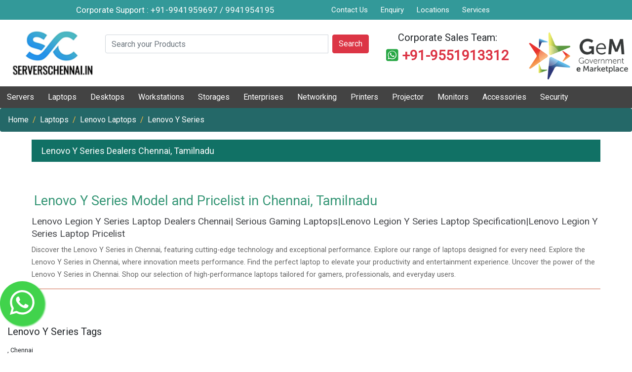

--- FILE ---
content_type: text/html; charset=UTF-8
request_url: https://www.serverschennai.in/lenovo-y-series.html
body_size: 14555
content:

<!DOCTYPE html>
<html lang="en">
<head>
	<meta charset="UTF-8">
	<meta name="viewport" content="width=device-width, initial-scale=1.0">
	<meta name="robots" content="index, follow">
	<meta name="google-site-verification" content="SQipPh5m5baajb1b8MggZOyG57dyMpc-XRzXdsB4uzg" />
	<link rel="canonical" href="https://www.serverschennai.in/lenovo-y-series.html" />
	<link rel="stylesheet" href="https://cdn.jsdelivr.net/npm/bootstrap@4.6.2/dist/css/bootstrap.min.css" crossorigin="anonymous">
	<link rel="stylesheet" type="text/css" href="https://cdnjs.cloudflare.com/ajax/libs/font-awesome/6.5.2/css/all.min.css">
	<link rel="stylesheet" type="text/css" href="https://www.serverschennai.in/css/style.css" />
	<link rel="stylesheet" type="text/css" href="https://www.serverschennai.in/css/whatsapp_float.css" />
		<title>Lenovo Legion Y Series Laptop Dealers Chennai| Serious Gaming Laptops|Lenovo Legion Y Series Laptop Specification|Lenovo Legion Y Series Laptop Pricelist|Lenovo Y Series Service Center Chennai</title>
	<meta name="description" content="Discover the Lenovo Y Series in Chennai, featuring cutting-edge technology and exceptional performance. Explore our range of laptops designed for every need. Explore the Lenovo Y Series in Chennai, where innovation meets performance. Find the perfect laptop to elevate your productivity and entertainment experience. Uncover the power of the Lenovo Y Series in Chennai. Shop our selection of high-performance laptops tailored for gamers, professionals, and everyday users., Lenovo Y Series Service Center Chennai">
	<meta name="keyword" content="Computer Server Dealers in chennai, Computer Server Dealers in chennai, Computer Server Dealers in tamilnadu, Computer Server Dealers Bangalore, list of Computer Server Dealers in chennai, Computer Server Dealers list, -Computer Server Dealers in chennai, Computer Server Dealers in tamilnadu, Computer Server Dealers in Chennai, Computer Server Dealers in Chennai, Computer Server Dealers in Chennai, Computer Server Dealers in tamilnadu. Server Price list chennai,Buy Servers,Servers Online,Server Price,Server Dealers,Shop Servers,Server Parts,IBM,Servers chennai,Server Support chennai, lenovo server price in chennai, lenovo server price in chennai, lenovo server price in tamil nadu, lenovo servers distributor, lenovo servers dealers, lenovo server resellers, Computer Server Dealers hp in chennai, Computer Server Dealers hp in tamilnadu, Computer Server Dealers hp tamilnadu, list of Computer Server Dealers hp in chennai, Computer Server Dealers hp list, hp -Computer Server Dealers in chennai, Computer Server Dealers in tamilnadu, Computer Server Dealers in Chennai, Computer Server Dealers in Chennai, Computer Server Dealers in Chennai, Computer Server Dealers in tamilnadu. hp Server Price list chennai,Buy hp Servers,hp Servers Online,hp Server Price,hp Server Dealers,Shop hp Servers,hp Server Parts,IBM,Servers chennai,hp Server Support chennai, lenovo server price in chennai, lenovo server price in chennai, lenovo server price in tamil nadu, lenovo servers distributor, lenovo servers dealers, lenovo server resellers, Computer Server Dealers Dell in chennai, Computer Server Dealers Dell in tamilnadu, Computer Server Dealers Dell tamilnadu, list of Computer Server Dealers Dell in chennai, Computer Server Dealers Dell list, Dell -Computer Server Dealers in chennai, Computer Server Dealers in telangana, Computer Server Dealers in Chennai, Computer Server Dealers in Chennai, Computer Server Dealers in Chennai, Computer Server Dealers in tamilnadu. Dell Server Price list chennai,Buy Dell Servers,Dell Servers Online,Dell Server Price,Dell Server Dealers,Shop Dell Servers,Dell Server Parts,IBM,Servers chennai,Dell Server Support chennai, lenovo server price in chennai, lenovo server price in chennai, lenovo server price in tamil nadu, lenovo servers distributor, lenovo servers dealers, lenovo server resellers, server dealers in chennai, server dealers in telangana, server price in chennai, hp server price in chennai, hp server dealers in telangana, dell server price in telangana, dell server dealers in chennai, lenovo server dealers in telangana, lenovo server price in chennai">
	<meta name="title" content="server dealers in chennai, server dealers in bangalore, server dealers in chennai, server price in chennai, server price in bangalore, server price in chennai, server price in india, server price in bangalore india, server retailers in chennai, server retailers in chennai, server suppliers in chennai, server suppliers in chennai, computer server dealers in chennai, computer server dealers in chennai, computer server in chennai, computer servers in chennai, server pricelist, server models, servers datasheet, server dealers in kerala, server dealers in bangalore, hp server dealers in chennai, hp server dealers in chennai, hp server price in chennai, hp server price in chennai, dell server dealers in chennai, dell server dealers in chennai, dell server price in chennai, dell server price in chennai, lenovo server dealers in chennai, lenovo server dealers in chennai, lenovo server price in chennai, lenovo server price in chennai, cisco server dealers in chennai, cisco server dealers in chennai">
</head>
<body>
	<a id="button"></a><header class="page-headers">
	<div class="page-top">
		<div class="container page-wrapper">
			<div class="row">
				<div class="col-md-6">
					<p class="top-contact">Corporate Support : +91-9941959697 / 9941954195</p>
				</div>
				<div class="col-md-6 text-right py-2 menu">
					<!-- <a href="https://www.serverschennai.in/contact-us.html">Contact Us</a> <a href="https://www.serverschennai.in/enquiry.html">Enquiry</a> <a href="https://www.serverschennai.in/contact-us.html">Location List</a>  <a href="https://www.serverschennai.in/laptop-service-in-chennai.html" class="service">Services</a> -->
					<ul>
						<li><a href="https://www.serverschennai.in/contact-us.html">Contact Us</a></li>
						<li><a href="https://www.serverschennai.in/enquiry.html">Enquiry</a></li>
						<li>
							<a href="https://www.serverschennai.in/contact-us.html">Locations</a>
						</li>
						<li><a href="https://www.serverschennai.in/laptop-service-in-chennai.html" class="service">Services</a>
							<ul>
								<li><a href="https://www.synvision.in/cctv-camera-service-chennai.html" target="_new">CCTV Service</a></li>
							</ul>
						</li>
					</ul>
				</div>
				<div class="clear-both"></div>
			</div>
			<div class="clear-both"></div>
		</div>
	</div>
	<div class="clear-both"></div>
	<div class="container-fluid page-wrapper">
		<div class="row">
			<div class="col-md-2 py-3"><a href="/"><img src="https://www.serverschennai.in/images/servers-chennai-logo.webp" alt="Hp, Dell, Lenovo, Acer, Asus, IBM Server Dealers chennai" title="server price in chennai, tamilnadu, kerala"></a></div>
			<div class="col-md-5 search-box-padding">
				<form method="post" action="https://www.serverschennai.in/server-laptop-desktop-search.html">
					<div class="input-group">
						<input type="text" name="search_product" class="form-control" placeholder="Search your Products">
						<div class="input-group-btn">
							&nbsp;&nbsp;<button class="btn btn-danger" type="submit">
								Search
							</button>
						</div>
					</div>
				</form>
			</div>
			<div class="col-md-3 pt-4 text-center top-contact-padding"><h5>Corporate Sales Team:</h5><h3><strong><i class="fa-brands fa-square-whatsapp text-success"></i> <a href="https://wa.me/+9551913312?text=welcome to serverschennai.in&app_absent=0" class="text-danger" target="_new">+91-9551913312</a></strong></h3></div>
			<div class="col-md-2 pt-4 text-center top-contact-padding"><img src="https://www.serverschennai.in/images/gem-logo-govt-distributor-it-dealers-chennai.webp" alt="gem portal it distributor dealers chennai" class="img img-fluid"></div>
			<!-- <div class="col-md-3 text-center top-contact-padding"><img src="https://www.serverschennai.in/images/contact-top.webp" alt="server pricelist in chennai, kerala"></div> -->
		</div>

	</div>
</header>
<div class="clear-both"></div>



<nav class="page-menu">
		<div class="page-wrapper">
			<ul class="page-menu-list">
			<li><a href="https://www.serverschennai.in/servers.html" title="Servers">Servers</a><ul><li><a href="https://www.serverschennai.in/dell-servers.html" title="Dell Servers">Dell Servers</a><ul><li><a href="https://www.serverschennai.in/dell-tower-servers.html" title="Dell Tower Servers">Dell Tower Servers</a></li><li><a href="https://www.serverschennai.in/dell-rack-servers.html" title="Dell Rack Servers">Dell Rack Servers</a></li><li><a href="https://www.serverschennai.in/dell-ai-servers.html" title="Dell Ai Servers">Dell Ai Servers</a></li></ul></li><li><a href="https://www.serverschennai.in/hp-servers.html" title="Hp Servers">Hp Servers</a><ul><li><a href="https://www.serverschennai.in/hp-tower-servers.html" title="Hp Tower Servers">Hp Tower Servers</a></li><li><a href="https://www.serverschennai.in/hp-rack-servers.html" title="Hp Rack Servers">Hp Rack Servers</a></li></ul></li><li><a href="https://www.serverschennai.in/lenovo-servers.html" title="Lenovo Servers">Lenovo Servers</a><ul><li><a href="https://www.serverschennai.in/lenovo-tower-servers.html" title="Lenovo Tower Servers">Lenovo Tower Servers</a></li><li><a href="https://www.serverschennai.in/lenovo-rack-servers.html" title="Lenovo Rack Servers">Lenovo Rack Servers</a></li><li><a href="https://www.serverschennai.in/ibm-power-system.html" title="IBM Power System">IBM Power System</a></li><li><a href="https://www.serverschennai.in/lenovo-thinkedge-server.html" title="Lenovo ThinkEdge Server">Lenovo ThinkEdge Server</a></li></ul></li><li><a href="https://www.serverschennai.in/acer-server.html" title="Acer server">Acer server</a><ul><li><a href="https://www.serverschennai.in/acer-tower-server.html" title="Acer Tower Server">Acer Tower Server</a></li></ul></li><li><a href="https://www.serverschennai.in/asus-servers.html" title="Asus Servers">Asus Servers</a></li><li><a href="https://www.serverschennai.in/fujitsu-servers.html" title="fujitsu servers">fujitsu servers</a><ul><li><a href="https://www.serverschennai.in/fujitsu-rack-server.html" title="Fujitsu Rack Server">Fujitsu Rack Server</a></li><li><a href="https://www.serverschennai.in/fujitsu-tower-server.html" title="Fujitsu Tower Server">Fujitsu Tower Server</a></li></ul></li><li><a href="https://www.serverschennai.in/supermicro-servers.html" title="Supermicro Servers">Supermicro Servers</a></li></ul></li><li><a href="https://www.serverschennai.in/laptops.html" title="Laptops">Laptops</a><ul><li><a href="https://www.serverschennai.in/hp-laptops.html" title="Hp Laptops">Hp Laptops</a><ul><li><a href="https://www.serverschennai.in/hp-omen-series-laptop.html" title="HP Omen Series Laptop">HP Omen Series Laptop</a></li><li><a href="https://www.serverschennai.in/hp-probook-laptop.html" title="Hp Probook Laptop">Hp Probook Laptop</a></li><li><a href="https://www.serverschennai.in/hp-elitebook-laptop.html" title="Hp Elitebook Laptop">Hp Elitebook Laptop</a></li><li><a href="https://www.serverschennai.in/hp-gaming-laptop.html" title="Hp Gaming Laptop">Hp Gaming Laptop</a></li><li><a href="https://www.serverschennai.in/hp-zbook-laptop.html" title="Hp ZBook Laptop">Hp ZBook Laptop</a></li><li><a href="https://www.serverschennai.in/hp-essentials-laptop.html" title="HP Essentials Laptop">HP Essentials Laptop</a></li><li><a href="https://www.serverschennai.in/hp-elite-laptop.html" title="Hp Elite Laptop">Hp Elite Laptop</a></li><li><a href="https://www.serverschennai.in/hp-pavillion-laptops.html" title="Hp Pavillion Laptops">Hp Pavillion Laptops</a></li></ul></li><li><a href="https://www.serverschennai.in/dell-laptops.html" title="Dell Laptops">Dell Laptops</a><ul><li><a href="https://www.serverschennai.in/dell-vostro-laptops.html" title="Dell Vostro Laptops">Dell Vostro Laptops</a></li><li><a href="https://www.serverschennai.in/dell-xps-laptops.html" title="Dell XPS Laptops">Dell XPS Laptops</a></li><li><a href="https://www.serverschennai.in/dell-latitude-laptops.html" title="Dell Latitude Laptops">Dell Latitude Laptops</a></li><li><a href="https://www.serverschennai.in/dell-alienware-laptop.html" title="Dell Alienware Laptop">Dell Alienware Laptop</a></li><li><a href="https://www.serverschennai.in/dell-inspiron-laptops.html" title="Dell Inspiron Laptops">Dell Inspiron Laptops</a></li><li><a href="https://www.serverschennai.in/dell-gaming-laptop.html" title="Dell Gaming Laptop">Dell Gaming Laptop</a></li><li><a href="https://www.serverschennai.in/dell-pro-laptops.html" title="Dell Pro Laptops">Dell Pro Laptops</a></li></ul></li><li><a href="https://www.serverschennai.in/lenovo-laptops.html" title="Lenovo Laptops">Lenovo Laptops</a><ul><li><a href="https://www.serverschennai.in/lenovo-thinkpad-laptop.html" title="Lenovo Thinkpad Laptop">Lenovo Thinkpad Laptop</a></li><li><a href="https://www.serverschennai.in/lenovo-yoga-series-laptop.html" title="Lenovo Yoga Series Laptop">Lenovo Yoga Series Laptop</a></li><li><a href="https://www.serverschennai.in/lenovo-ideapad-series.html" title="Lenovo ideapad series">Lenovo ideapad series</a></li><li><a href="https://www.serverschennai.in/lenovo-legion-laptop.html" title="Lenovo Legion Laptop">Lenovo Legion Laptop</a></li><li><a href="https://www.serverschennai.in/lenovo-v-series-laptop.html" title="Lenovo V Series Laptop">Lenovo V Series Laptop</a></li></ul></li><li><a href="https://www.serverschennai.in/acer-laptops.html" title="Acer Laptops">Acer Laptops</a><ul><li><a href="https://www.serverschennai.in/acer-aspire-laptop.html" title="Acer Aspire Laptop">Acer Aspire Laptop</a></li><li><a href="https://www.serverschennai.in/acer-travellite-laptop.html" title="Acer Travellite Laptop">Acer Travellite Laptop</a></li></ul></li><li><a href="https://www.serverschennai.in/apple-laptops.html" title="Apple Laptops">Apple Laptops</a><ul><li><a href="https://www.serverschennai.in/apple-macbook-air.html" title="Apple MacBook Air">Apple MacBook Air</a></li><li><a href="https://www.serverschennai.in/apple-macbook-pro.html" title="Apple MacBook Pro">Apple MacBook Pro</a></li></ul></li><li><a href="https://www.serverschennai.in/msi-laptop.html" title="MSI Laptop">MSI Laptop</a></li><li><a href="https://www.serverschennai.in/toshiba-laptop.html" title="Toshiba Laptop">Toshiba Laptop</a></li><li><a href="https://www.serverschennai.in/samsung-laptops.html" title="Samsung laptops">Samsung laptops</a></li><li><a href="https://www.serverschennai.in/razer-laptops.html" title="Razer Laptops">Razer Laptops</a></li><li><a href="https://www.serverschennai.in/lg-laptop.html" title="LG Laptop">LG Laptop</a></li><li><a href="https://www.serverschennai.in/gigabyte-laptop.html" title="Gigabyte Laptop">Gigabyte Laptop</a></li></ul></li><li><a href="https://www.serverschennai.in/desktops.html" title="Desktops">Desktops</a><ul><li><a href="https://www.serverschennai.in/dell-desktops.html" title="Dell Desktops">Dell Desktops</a><ul><li><a href="https://www.serverschennai.in/dell-optiplex-desktop.html" title="Dell Optiplex Desktop">Dell Optiplex Desktop</a></li><li><a href="https://www.serverschennai.in/dell-inspiron-desktop.html" title="Dell Inspiron Desktop">Dell Inspiron Desktop</a></li><li><a href="https://www.serverschennai.in/dell-vostro-desktop.html" title="Dell Vostro Desktop">Dell Vostro Desktop</a></li><li><a href="https://www.serverschennai.in/dell-all-in-one-desktop.html" title="Dell All in One Desktop">Dell All in One Desktop</a></li><li><a href="https://www.serverschennai.in/dell-alienware-desktop.html" title="Dell Alienware Desktop">Dell Alienware Desktop</a></li></ul></li><li><a href="https://www.serverschennai.in/lenovo-desktops.html" title="Lenovo Desktops">Lenovo Desktops</a><ul><li><a href="https://www.serverschennai.in/lenovo-thinkcentre-desktop.html" title="Lenovo Thinkcentre Desktop">Lenovo Thinkcentre Desktop</a></li><li><a href="https://www.serverschennai.in/lenovo-all-in-one-desktop.html" title="Lenovo All in One Desktop">Lenovo All in One Desktop</a></li><li><a href="https://www.serverschennai.in/lenovo-ideacentre-desktop.html" title="Lenovo Ideacentre Desktop">Lenovo Ideacentre Desktop</a></li></ul></li><li><a href="https://www.serverschennai.in/acer-desktops.html" title="Acer Desktops">Acer Desktops</a><ul><li><a href="https://www.serverschennai.in/acer-veriton-series.html" title="Acer Veriton Series">Acer Veriton Series</a></li><li><a href="https://www.serverschennai.in/acer-aspire-desktop.html" title="Acer Aspire Desktop">Acer Aspire Desktop</a></li></ul></li><li><a href="https://www.serverschennai.in/hp-desktops.html" title="Hp Desktops">Hp Desktops</a><ul><li><a href="https://www.serverschennai.in/hp-all-in-one-desktop.html" title="Hp All in One Desktop">Hp All in One Desktop</a></li><li><a href="https://www.serverschennai.in/hp-pro-desktop.html" title="Hp Pro Desktop">Hp Pro Desktop</a></li><li><a href="https://www.serverschennai.in/hp-gaming-desktop.html" title="Hp Gaming Desktop">Hp Gaming Desktop</a></li><li><a href="https://www.serverschennai.in/hp-omnidesk-desktop.html" title="Hp Omnidesk Desktop">Hp Omnidesk Desktop</a></li></ul></li><li><a href="https://www.serverschennai.in/asus-desktops.html" title="Asus Desktops">Asus Desktops</a></li><li><a href="https://www.serverschennai.in/apple-desktops.html" title="Apple Desktops">Apple Desktops</a><ul><li><a href="https://www.serverschennai.in/apple-imac-desktops.html" title="Apple Imac Desktops">Apple Imac Desktops</a></li></ul></li><li><a href="https://www.serverschennai.in/msi-desktops.html" title="MSI Desktops">MSI Desktops</a></li><li><a href="https://www.serverschennai.in/velocity-micro-desktops.html" title="Velocity Micro Desktops">Velocity Micro Desktops</a></li></ul></li><li><a href="https://www.serverschennai.in/workstations.html" title="Workstations">Workstations</a><ul><li><a href="https://www.serverschennai.in/lenovo-workstations.html" title="Lenovo Workstations">Lenovo Workstations</a><ul><li><a href="https://www.serverschennai.in/lenovo-tower-workstation.html" title="Lenovo Tower Workstation">Lenovo Tower Workstation</a></li><li><a href="https://www.serverschennai.in/lenovo-mobile-workstation.html" title="Lenovo Mobile Workstation">Lenovo Mobile Workstation</a></li></ul></li><li><a href="https://www.serverschennai.in/dell-workstations.html" title="Dell Workstations">Dell Workstations</a><ul><li><a href="https://www.serverschennai.in/dell-precision-mobile-workstation.html" title="Dell Precision Mobile Workstation">Dell Precision Mobile Workstation</a></li><li><a href="https://www.serverschennai.in/dell-precision-tower-workstation.html" title="Dell Precision Tower Workstation">Dell Precision Tower Workstation</a></li><li><a href="https://www.serverschennai.in/dell-precision-rack-workstation.html" title="Dell Precision Rack Workstation">Dell Precision Rack Workstation</a></li></ul></li><li><a href="https://www.serverschennai.in/hp-workstations.html" title="Hp Workstations">Hp Workstations</a><ul><li><a href="https://www.serverschennai.in/hp-tower-workstations.html" title="Hp Tower Workstations">Hp Tower Workstations</a></li><li><a href="https://www.serverschennai.in/hp-mobile-workstations.html" title="Hp Mobile Workstations">Hp Mobile Workstations</a></li></ul></li><li><a href="https://www.serverschennai.in/acer-workstation.html" title="Acer Workstation">Acer Workstation</a></li><li><a href="https://www.serverschennai.in/voltriq-workstation.html" title="Voltriq Workstation">Voltriq Workstation</a></li><li><a href="https://www.serverschennai.in/aadona-workstation.html" title="Aadona Workstation">Aadona Workstation</a></li><li><a href="https://www.serverschennai.in/supermicro-workstation.html" title="Supermicro Workstation">Supermicro Workstation</a></li><li><a href="https://www.serverschennai.in/boxx-workstation.html" title="Boxx Workstation">Boxx Workstation</a></li><li><a href="https://www.serverschennai.in/asus-workstation.html" title="Asus Workstation">Asus Workstation</a></li><li><a href="https://www.serverschennai.in/puget-systems-workstaions.html" title="Puget Systems Workstaions">Puget Systems Workstaions</a></li></ul></li><li><a href="https://www.serverschennai.in/storages.html" title="Storages">Storages</a><ul><li><a href="https://www.serverschennai.in/ram-memory.html" title="RAM Memory">RAM Memory</a><ul><li><a href="https://www.serverschennai.in/server-memory.html" title="Server Memory">Server Memory</a></li><li><a href="https://www.serverschennai.in/desktop-memory.html" title="Desktop Memory">Desktop Memory</a></li><li><a href="https://www.serverschennai.in/laptop-memory.html" title="Laptop Memory">Laptop Memory</a></li></ul></li><li><a href="https://www.serverschennai.in/aadona-storage.html" title="Aadona Storage">Aadona Storage</a></li><li><a href="https://www.serverschennai.in/qsan-storage.html" title="Qsan Storage">Qsan Storage</a></li><li><a href="https://www.serverschennai.in/drobo-storage.html" title="Drobo Storage">Drobo Storage</a></li><li><a href="https://www.serverschennai.in/zyxel-storage.html" title="Zyxel Storage">Zyxel Storage</a></li><li><a href="https://www.serverschennai.in/buffalo-storage.html" title="Buffalo Storage">Buffalo Storage</a></li><li><a href="https://www.serverschennai.in/terramaster-storage.html" title="TerraMaster Storage">TerraMaster Storage</a></li><li><a href="https://www.serverschennai.in/ixsystems-storage.html" title="iXsystems Storage">iXsystems Storage</a></li><li><a href="https://www.serverschennai.in/netapp-storage.html" title="NetApp Storage">NetApp Storage</a></li><li><a href="https://www.serverschennai.in/seagate-storage.html" title="Seagate Storage">Seagate Storage</a></li><li><a href="https://www.serverschennai.in/asustor-storage.html" title="Asustor Storage">Asustor Storage</a></li><li><a href="https://www.serverschennai.in/western-digital-storage.html" title="Western Digital storage">Western Digital storage</a></li><li><a href="https://www.serverschennai.in/promise-storage.html" title="Promise Storage">Promise Storage</a></li><li><a href="https://www.serverschennai.in/synology-storage.html" title="Synology Storage">Synology Storage</a></li><li><a href="https://www.serverschennai.in/stardom-storage.html" title="STARDOM STORAGE">STARDOM STORAGE</a></li><li><a href="https://www.serverschennai.in/dell-storage.html" title="Dell Storage">Dell Storage</a></li><li><a href="https://www.serverschennai.in/netgear-storages.html" title="NETGEAR Storages">NETGEAR Storages</a></li><li><a href="https://www.serverschennai.in/qnap-storages.html" title="QNAP Storages">QNAP Storages</a></li><li><a href="https://www.serverschennai.in/lenovo-storage.html" title="Lenovo Storage">Lenovo Storage</a></li><li><a href="https://www.serverschennai.in/hp-storages.html" title="Hp Storages">Hp Storages</a></li></ul></li><li><a href="https://www.serverschennai.in/enterprises.html" title="Enterprises">Enterprises</a><ul><li><a href="https://www.serverschennai.in/hard-disk.html" title="Hard Disk">Hard Disk</a><ul><li><a href="https://www.serverschennai.in/dell-server-hard-disk.html" title="Dell Server Hard Disk">Dell Server Hard Disk</a></li><li><a href="https://www.serverschennai.in/hp-server-hard-disk.html" title="Hp Server Hard Disk">Hp Server Hard Disk</a></li><li><a href="https://www.serverschennai.in/western-digital-hdd.html" title="Western Digital HDD">Western Digital HDD</a></li><li><a href="https://www.serverschennai.in/lacie-hard-disk-drive.html" title="Lacie Hard Disk Drive">Lacie Hard Disk Drive</a></li><li><a href="https://www.serverschennai.in/toshiba-hard-disk.html" title="Toshiba Hard Disk">Toshiba Hard Disk</a></li><li><a href="https://www.serverschennai.in/seagate-harddisk.html" title="Seagate Harddisk">Seagate Harddisk</a></li><li><a href="https://www.serverschennai.in/netapp-hard-disk.html" title="Netapp Hard Disk">Netapp Hard Disk</a></li><li><a href="https://www.serverschennai.in/other-hard-disk.html" title="Other Hard Disk">Other Hard Disk</a></li><li><a href="https://www.serverschennai.in/crucial-ssd-hard-disk.html" title="Crucial SSD Hard Disk">Crucial SSD Hard Disk</a></li><li><a href="https://www.serverschennai.in/synology-hard-disk.html" title="Synology Hard Disk">Synology Hard Disk</a></li><li><a href="https://www.serverschennai.in/samsung-hard-disk.html" title="Samsung Hard Disk">Samsung Hard Disk</a></li><li><a href="https://www.serverschennai.in/hp-ssd-hard-disk.html" title="Hp SSD Hard Disk">Hp SSD Hard Disk</a></li></ul></li><li><a href="https://www.serverschennai.in/external-hard-disk.html" title="External Hard Disk">External Hard Disk</a><ul><li><a href="https://www.serverschennai.in/western-digital-hard-disk.html" title="Western Digital Hard Disk">Western Digital Hard Disk</a></li><li><a href="https://www.serverschennai.in/toshiba-hdd.html" title="Toshiba HDD">Toshiba HDD</a></li></ul></li><li><a href="https://www.serverschennai.in/graphics-card.html" title="Graphics Card">Graphics Card</a><ul><li><a href="https://www.serverschennai.in/nvidia-graphics-card.html" title="NVIDIA Graphics Card">NVIDIA Graphics Card</a></li><li><a href="https://www.serverschennai.in/colorful-graphics-card.html" title="Colorful Graphics Card">Colorful Graphics Card</a></li><li><a href="https://www.serverschennai.in/nvidia-geforce-graphics-cards.html" title="NVIDIA GeForce Graphics Cards">NVIDIA GeForce Graphics Cards</a></li><li><a href="https://www.serverschennai.in/asus-graphics-card.html" title="Asus Graphics Card">Asus Graphics Card</a></li><li><a href="https://www.serverschennai.in/zebronics-graphics-card.html" title="Zebronics Graphics Card">Zebronics Graphics Card</a></li></ul></li><li><a href="https://www.serverschennai.in/memory.html" title="Memory">Memory</a><ul><li><a href="https://www.serverschennai.in/crucial-ram-memory.html" title="Crucial RAM Memory">Crucial RAM Memory</a></li><li><a href="https://www.serverschennai.in/adata-ram-memory.html" title="ADATA Ram Memory">ADATA Ram Memory</a></li></ul></li><li><a href="https://www.serverschennai.in/video-conferencing.html" title="Video Conferencing">Video Conferencing</a><ul><li><a href="https://www.serverschennai.in/logitech-video-conference-systems.html" title="Logitech video Conference Systems">Logitech video Conference Systems</a></li><li><a href="https://www.serverschennai.in/polycom-video-conferencing.html" title="Polycom Video Conferencing">Polycom Video Conferencing</a></li><li><a href="https://www.serverschennai.in/other-video-conferencing.html" title="other video conferencing">other video conferencing</a></li><li><a href="https://www.serverschennai.in/philips-video-conferencing.html" title="Philips Video Conferencing">Philips Video Conferencing</a></li><li><a href="https://www.serverschennai.in/rapoo-video-conferencing.html" title="Rapoo Video Conferencing">Rapoo Video Conferencing</a></li><li><a href="https://www.serverschennai.in/barco-video-conferencing.html" title="Barco Video Conferencing">Barco Video Conferencing</a></li><li><a href="https://www.serverschennai.in/avaya-video-conferencing.html" title="Avaya Video Conferencing">Avaya Video Conferencing</a></li><li><a href="https://www.serverschennai.in/aver-video-conferencing.html" title="Aver Video Conferencing">Aver Video Conferencing</a></li><li><a href="https://www.serverschennai.in/cisco-video-conferencing.html" title="Cisco Video Conferencing">Cisco Video Conferencing</a></li><li><a href="https://www.serverschennai.in/yealink-video-conferencing.html" title="Yealink Video Conferencing">Yealink Video Conferencing</a></li></ul></li><li><a href="https://www.serverschennai.in/hp-enterprises.html" title="Hp Enterprises">Hp Enterprises</a><ul><li><a href="https://www.serverschennai.in/hp-docking-stations.html" title="Hp Docking Stations">Hp Docking Stations</a></li></ul></li><li><a href="https://www.serverschennai.in/dell-enterprises.html" title="Dell Enterprises">Dell Enterprises</a><ul><li><a href="https://www.serverschennai.in/dell-docking-stations.html" title="Dell Docking stations">Dell Docking stations</a></li></ul></li><li><a href="https://www.serverschennai.in/lenovo-enterprises.html" title="Lenovo Enterprises">Lenovo Enterprises</a><ul><li><a href="https://www.serverschennai.in/lenovo-docking-stations.html" title="Lenovo Docking Stations">Lenovo Docking Stations</a></li></ul></li><li><a href="https://www.serverschennai.in/ncomputing-device.html" title="NComputing Device">NComputing Device</a></li><li><a href="https://www.serverschennai.in/softwares.html" title="Softwares">Softwares</a><ul><li><a href="https://www.serverschennai.in/operating-systems.html" title="Operating Systems">Operating Systems</a></li><li><a href="https://www.serverschennai.in/antivirus.html" title="Antivirus">Antivirus</a></li></ul></li><li><a href="https://www.serverschennai.in/tape-drive.html" title="Tape Drive">Tape Drive</a><ul><li><a href="https://www.serverschennai.in/dell-tape-drives.html" title="Dell Tape Drives">Dell Tape Drives</a></li><li><a href="https://www.serverschennai.in/hp-tape-drives.html" title="Hp Tape Drives">Hp Tape Drives</a></li><li><a href="https://www.serverschennai.in/lenovo-tape-drives.html" title="Lenovo Tape Drives">Lenovo Tape Drives</a></li><li><a href="https://www.serverschennai.in/fujitsu-tape-drive.html" title="Fujitsu Tape Drive">Fujitsu Tape Drive</a></li><li><a href="https://www.serverschennai.in/quantum-tape-drive.html" title="Quantum Tape Drive">Quantum Tape Drive</a></li></ul></li></ul></li><li><a href="https://www.serverschennai.in/networking.html" title="Networking">Networking</a><ul><li><a href="https://www.serverschennai.in/access-point.html" title="Access point">Access point</a><ul><li><a href="https://www.serverschennai.in/cisco-access-point.html" title="Cisco Access Point">Cisco Access Point</a></li><li><a href="https://www.serverschennai.in/d-link-access-point.html" title="D link Access Point">D link Access Point</a></li><li><a href="https://www.serverschennai.in/tp-link-access-point.html" title="TP Link Access Point">TP Link Access Point</a></li><li><a href="https://www.serverschennai.in/netgear-access-point.html" title="NETGEAR Access Point">NETGEAR Access Point</a></li><li><a href="https://www.serverschennai.in/ubiquiti-access-point.html" title="ubiquiti access point">ubiquiti access point</a></li><li><a href="https://www.serverschennai.in/aadona-access-point.html" title="Aadona Access Point">Aadona Access Point</a></li><li><a href="https://www.serverschennai.in/extreme-access-point.html" title="Extreme Access Point">Extreme Access Point</a></li><li><a href="https://www.serverschennai.in/juniper-access-point.html" title="Juniper Access Point">Juniper Access Point</a></li><li><a href="https://www.serverschennai.in/zyxel-access-point.html" title="Zyxel Access Point">Zyxel Access Point</a></li><li><a href="https://www.serverschennai.in/mikrotik-access-point.html" title="Mikrotik Access Point">Mikrotik Access Point</a></li><li><a href="https://www.serverschennai.in/fortinet-access-point.html" title="Fortinet Access Point">Fortinet Access Point</a></li><li><a href="https://www.serverschennai.in/grandstream-access-point.html" title="Grandstream Access Point">Grandstream Access Point</a></li><li><a href="https://www.serverschennai.in/ruckus-access-point.html" title="Ruckus Access Point">Ruckus Access Point</a></li></ul></li><li><a href="https://www.serverschennai.in/thin-client.html" title="Thin Client">Thin Client</a><ul><li><a href="https://www.serverschennai.in/dell-thin-client-desktop.html" title="Dell Thin Client Desktop">Dell Thin Client Desktop</a></li><li><a href="https://www.serverschennai.in/rdp-thinclient-desktop.html" title="RDP Thinclient Desktop">RDP Thinclient Desktop</a></li><li><a href="https://www.serverschennai.in/hp-thinclient.html" title="HP Thinclient">HP Thinclient</a></li><li><a href="https://www.serverschennai.in/lenovo-thinkclient.html" title="Lenovo Thinkclient">Lenovo Thinkclient</a></li><li><a href="https://www.serverschennai.in/fujitsu-thinclient.html" title="Fujitsu Thinclient">Fujitsu Thinclient</a></li><li><a href="https://www.serverschennai.in/samsung-thinclient.html" title="Samsung Thinclient">Samsung Thinclient</a></li><li><a href="https://www.serverschennai.in/clearcube-thinclient.html" title="ClearCube Thinclient">ClearCube Thinclient</a></li><li><a href="https://www.serverschennai.in/centerm-thin-client.html" title="Centerm Thin Client">Centerm Thin Client</a></li><li><a href="https://www.serverschennai.in/10zig-thinclient.html" title="10ZiG Thinclient">10ZiG Thinclient</a></li><li><a href="https://www.serverschennai.in/lg-thinclient.html" title="LG Thinclient">LG Thinclient</a></li></ul></li><li><a href="https://www.serverschennai.in/switches.html" title="Switches">Switches</a><ul><li><a href="https://www.serverschennai.in/netgear-switch.html" title="Netgear Switch">Netgear Switch</a></li><li><a href="https://www.serverschennai.in/fortinet-switch.html" title="fortinet Switch">fortinet Switch</a></li><li><a href="https://www.serverschennai.in/extreme-switch.html" title="Extreme Switch">Extreme Switch</a></li><li><a href="https://www.serverschennai.in/huawei-switch.html" title="Huawei Switch">Huawei Switch</a></li><li><a href="https://www.serverschennai.in/arista-switch.html" title="Arista Switch">Arista Switch</a></li><li><a href="https://www.serverschennai.in/juniper-switch.html" title="Juniper Switch">Juniper Switch</a></li><li><a href="https://www.serverschennai.in/aadona-switch.html" title="Aadona Switch">Aadona Switch</a></li><li><a href="https://www.serverschennai.in/mikrotik-switch.html" title="Mikrotik Switch">Mikrotik Switch</a></li><li><a href="https://www.serverschennai.in/nvidia-switch.html" title="NVIDIA switch">NVIDIA switch</a></li><li><a href="https://www.serverschennai.in/other-switches.html" title="Other Switches">Other Switches</a></li><li><a href="https://www.serverschennai.in/hp-switches.html" title="Hp Switches">Hp Switches</a></li><li><a href="https://www.serverschennai.in/hikvision-switch.html" title="HikVision Switch">HikVision Switch</a></li><li><a href="https://www.serverschennai.in/tp-link-switch.html" title="Tp Link Switch">Tp Link Switch</a></li><li><a href="https://www.serverschennai.in/ubiquiti-switch.html" title="ubiquiti switch">ubiquiti switch</a></li><li><a href="https://www.serverschennai.in/lenovo-switch.html" title="Lenovo Switch">Lenovo Switch</a></li><li><a href="https://www.serverschennai.in/cisco-switches.html" title="cisco switches">cisco switches</a></li><li><a href="https://www.serverschennai.in/d-link-smart-manage-switch.html" title="D link smart manage switch">D link smart manage switch</a></li><li><a href="https://www.serverschennai.in/dell-switches.html" title="Dell Switches">Dell Switches</a></li><li><a href="https://www.serverschennai.in/d-link-unmanaged-switches.html" title="D link Unmanaged Switches">D link Unmanaged Switches</a></li><li><a href="https://www.serverschennai.in/d-link-fully-manage-switch.html" title="D link fully manage switch">D link fully manage switch</a></li></ul></li><li><a href="https://www.serverschennai.in/routers.html" title="Routers">Routers</a><ul><li><a href="https://www.serverschennai.in/d-link-router.html" title="D link Router">D link Router</a></li><li><a href="https://www.serverschennai.in/tp-link-router.html" title="Tp Link Router">Tp Link Router</a></li><li><a href="https://www.serverschennai.in/other-router.html" title="Other Router">Other Router</a></li><li><a href="https://www.serverschennai.in/netgear-router.html" title="Netgear Router">Netgear Router</a></li></ul></li><li><a href="https://www.serverschennai.in/telecommunication-system.html" title="Telecommunication System">Telecommunication System</a><ul><li><a href="https://www.serverschennai.in/snom-ip-phone.html" title="Snom IP Phone">Snom IP Phone</a></li><li><a href="https://www.serverschennai.in/dinstar-voip-gateway.html" title="Dinstar Voip Gateway">Dinstar Voip Gateway</a></li></ul></li><li><a href="https://www.serverschennai.in/network-adapters.html" title="Network Adapters">Network Adapters</a></li></ul></li><li><a href="https://www.serverschennai.in/printers.html" title="Printers">Printers</a><ul><li><a href="https://www.serverschennai.in/hp-printers.html" title="Hp Printers">Hp Printers</a><ul><li><a href="https://www.serverschennai.in/hp-scanner.html" title="Hp Scanner">Hp Scanner</a></li><li><a href="https://www.serverschennai.in/hp-officejet-printers.html" title="Hp Officejet Printers">Hp Officejet Printers</a></li><li><a href="https://www.serverschennai.in/hp-laserjet-printers.html" title="Hp Laserjet Printers">Hp Laserjet Printers</a></li><li><a href="https://www.serverschennai.in/hp-plotter.html" title="hp Plotter">hp Plotter</a></li><li><a href="https://www.serverschennai.in/hp-latex-printer.html" title="HP Latex Printer">HP Latex Printer</a></li></ul></li><li><a href="https://www.serverschennai.in/epson-printer-and-scannar.html" title="Epson printer and scannar">Epson printer and scannar</a></li><li><a href="https://www.serverschennai.in/canon-printers.html" title="Canon printers">Canon printers</a><ul><li><a href="https://www.serverschennai.in/canon-copier-machines.html" title="canon copier machines">canon copier machines</a></li></ul></li><li><a href="https://www.serverschennai.in/canon-scanner.html" title="Canon Scanner">Canon Scanner</a></li><li><a href="https://www.serverschennai.in/brother-printers.html" title="Brother Printers">Brother Printers</a><ul><li><a href="https://www.serverschennai.in/brother-inkjet-aio-and-mono-printer.html" title="Brother Inkjet Aio and Mono printer">Brother Inkjet Aio and Mono printer</a></li><li><a href="https://www.serverschennai.in/brother-laserjet-aio-and-mono-printers.html" title="Brother Laserjet Aio and Mono printers">Brother Laserjet Aio and Mono printers</a></li><li><a href="https://www.serverschennai.in/brother-scanner.html" title="Brother Scanner">Brother Scanner</a></li></ul></li><li><a href="https://www.serverschennai.in/xerox-multifunction-printers.html" title="Xerox Multifunction printers">Xerox Multifunction printers</a><ul><li><a href="https://www.serverschennai.in/xerox-monochrome-laser-printer.html" title="Xerox Monochrome Laser Printer">Xerox Monochrome Laser Printer</a></li></ul></li><li><a href="https://www.serverschennai.in/mutoh-plotter.html" title="Mutoh Plotter">Mutoh Plotter</a></li><li><a href="https://www.serverschennai.in/gcc-plotter.html" title="GCC Plotter">GCC Plotter</a></li><li><a href="https://www.serverschennai.in/graphtec-plotter.html" title="Graphtec Plotter">Graphtec Plotter</a></li><li><a href="https://www.serverschennai.in/mimaki-plotter.html" title="Mimaki Plotter">Mimaki Plotter</a></li><li><a href="https://www.serverschennai.in/other-scanners.html" title="Other Scanners">Other Scanners</a></li><li><a href="https://www.serverschennai.in/other-printers.html" title="Other Printers">Other Printers</a></li><li><a href="https://www.serverschennai.in/minosha-printers.html" title="Minosha Printers">Minosha Printers</a></li><li><a href="https://www.serverschennai.in/sunmi-printers.html" title="Sunmi Printers">Sunmi Printers</a></li><li><a href="https://www.serverschennai.in/kyocera-printers.html" title="kyocera printers">kyocera printers</a></li><li><a href="https://www.serverschennai.in/dell-printer.html" title="Dell Printer">Dell Printer</a></li><li><a href="https://www.serverschennai.in/ricoh-printers.html" title="Ricoh Printers">Ricoh Printers</a></li><li><a href="https://www.serverschennai.in/pantum-printer.html" title="Pantum Printer">Pantum Printer</a></li></ul></li><li><a href="https://www.serverschennai.in/projector.html" title="Projector">Projector</a><ul><li><a href="https://www.serverschennai.in/benq-projector.html" title="BenQ Projector ">BenQ Projector </a></li><li><a href="https://www.serverschennai.in/epson-projector.html" title="Epson Projector">Epson Projector</a></li><li><a href="https://www.serverschennai.in/projector-screen-and-cable.html" title="Projector screen and Cable">Projector screen and Cable</a></li><li><a href="https://www.serverschennai.in/viewsonic-projector.html" title="ViewSonic Projector">ViewSonic Projector</a></li><li><a href="https://www.serverschennai.in/zebronics-projector.html" title="Zebronics Projector">Zebronics Projector</a></li><li><a href="https://www.serverschennai.in/optoma-projector.html" title="Optoma Projector">Optoma Projector</a></li><li><a href="https://www.serverschennai.in/other-projector.html" title="Other Projector">Other Projector</a></li></ul></li><li><a href="https://www.serverschennai.in/monitors.html" title="Monitors">Monitors</a><ul><li><a href="https://www.serverschennai.in/lenovo-monitor.html" title="lenovo Monitor">lenovo Monitor</a></li><li><a href="https://www.serverschennai.in/gigabyte-monitor.html" title="Gigabyte Monitor">Gigabyte Monitor</a></li><li><a href="https://www.serverschennai.in/lapcare-monitor.html" title="Lapcare Monitor">Lapcare Monitor</a></li><li><a href="https://www.serverschennai.in/sharp-monitor.html" title="Sharp Monitor">Sharp Monitor</a></li><li><a href="https://www.serverschennai.in/iball-monitor.html" title="IBall Monitor">IBall Monitor</a></li><li><a href="https://www.serverschennai.in/frontech-monitor.html" title="Frontech Monitor">Frontech Monitor</a></li><li><a href="https://www.serverschennai.in/interactive-panel.html" title="Interactive Panel">Interactive Panel</a><ul><li><a href="https://www.serverschennai.in/sony-interactive-display.html" title="Sony Interactive Display">Sony Interactive Display</a></li><li><a href="https://www.serverschennai.in/neotouch-interactive-panel.html" title="Neotouch Interactive Panel">Neotouch Interactive Panel</a></li><li><a href="https://www.serverschennai.in/akai-interactive-panel.html" title="Akai Interactive Panel">Akai Interactive Panel</a></li><li><a href="https://www.serverschennai.in/iqboard-interactive-panel.html" title="IQBoard Interactive Panel">IQBoard Interactive Panel</a></li><li><a href="https://www.serverschennai.in/studynlearn-interactive-display.html" title="Studynlearn Interactive Display">Studynlearn Interactive Display</a></li><li><a href="https://www.serverschennai.in/infonics-interactive-display.html" title="Infonics Interactive Display">Infonics Interactive Display</a></li><li><a href="https://www.serverschennai.in/deltaview-interactive-display.html" title="DeltaView Interactive Display">DeltaView Interactive Display</a></li><li><a href="https://www.serverschennai.in/maxhub-interactive-display.html" title="Maxhub Interactive Display">Maxhub Interactive Display</a></li><li><a href="https://www.serverschennai.in/promethean-interactive-display.html" title="Promethean Interactive Display">Promethean Interactive Display</a></li><li><a href="https://www.serverschennai.in/lg-interactive-panels.html" title="LG Interactive Panels">LG Interactive Panels</a></li><li><a href="https://www.serverschennai.in/newline-interactive-display.html" title="Newline Interactive Display">Newline Interactive Display</a></li><li><a href="https://www.serverschennai.in/viewsonic-interactive-panel.html" title="Viewsonic Interactive Panel">Viewsonic Interactive Panel</a></li><li><a href="https://www.serverschennai.in/benq-interactive-panel.html" title="Benq Interactive Panel">Benq Interactive Panel</a></li><li><a href="https://www.serverschennai.in/ops-interactive-panels.html" title="OPS Interactive Panels">OPS Interactive Panels</a></li><li><a href="https://www.serverschennai.in/raptor-interactive-panels.html" title="Raptor Interactive Panels">Raptor Interactive Panels</a></li><li><a href="https://www.serverschennai.in/optoma-interative-panel.html" title="Optoma Interative Panel">Optoma Interative Panel</a></li><li><a href="https://www.serverschennai.in/samsung-interactive-display.html" title="Samsung Interactive Display">Samsung Interactive Display</a></li></ul></li><li><a href="https://www.serverschennai.in/msi-monitors.html" title="MSI Monitors">MSI Monitors</a></li><li><a href="https://www.serverschennai.in/viewsonic-monitor.html" title="Viewsonic Monitor">Viewsonic Monitor</a></li><li><a href="https://www.serverschennai.in/dell-monitors.html" title="Dell Monitors">Dell Monitors</a><ul><li><a href="https://www.serverschennai.in/dell-professional-monitors.html" title="Dell Professional monitors">Dell Professional monitors</a></li></ul></li><li><a href="https://www.serverschennai.in/benq-monitor.html" title="Benq Monitor">Benq Monitor</a></li><li><a href="https://www.serverschennai.in/aoc-monitors.html" title="AOC Monitors">AOC Monitors</a></li><li><a href="https://www.serverschennai.in/lg-monitors.html" title="LG Monitors">LG Monitors</a></li><li><a href="https://www.serverschennai.in/asus-monitor.html" title="Asus Monitor">Asus Monitor</a></li><li><a href="https://www.serverschennai.in/lg-commercial-lfd-monitor.html" title="LG Commercial LFD Monitor">LG Commercial LFD Monitor</a></li><li><a href="https://www.serverschennai.in/acer-monitor.html" title="Acer Monitor">Acer Monitor</a></li><li><a href="https://www.serverschennai.in/samsung-monitor.html" title="Samsung Monitor">Samsung Monitor</a></li><li><a href="https://www.serverschennai.in/hp-monitors.html" title="HP Monitors">HP Monitors</a></li></ul></li><li><a href="https://www.serverschennai.in/accessories.html" title="Accessories">Accessories</a><ul><li><a href="https://www.serverschennai.in/d-link-accessories.html" title="D link Accessories">D link Accessories</a><ul><li><a href="https://www.serverschennai.in/d-link-others.html" title="D link Others">D link Others</a></li><li><a href="https://www.serverschennai.in/d-link-patch-cords.html" title="D link Patch Cords">D link Patch Cords</a></li></ul></li><li><a href="https://www.serverschennai.in/dell-accessories.html" title="Dell Accessories">Dell Accessories</a></li><li><a href="https://www.serverschennai.in/ups.html" title="UPS">UPS</a><ul><li><a href="https://www.serverschennai.in/apc-ups.html" title="APC UPS">APC UPS</a></li><li><a href="https://www.serverschennai.in/numeric-ups.html" title="Numeric UPS">Numeric UPS</a></li></ul></li><li><a href="https://www.serverschennai.in/webcamera.html" title="WebCamera ">WebCamera </a></li><li><a href="https://www.serverschennai.in/logitech-accessories.html" title="Logitech Accessories">Logitech Accessories</a><ul><li><a href="https://www.serverschennai.in/logitech-mouse.html" title="Logitech Mouse">Logitech Mouse</a></li><li><a href="https://www.serverschennai.in/logitech-keyboard.html" title="Logitech Keyboard">Logitech Keyboard</a></li></ul></li><li><a href="https://www.serverschennai.in/network-cable.html" title="Network Cable">Network Cable</a></li><li><a href="https://www.serverschennai.in/polycom-accessories.html" title="Polycom Accessories">Polycom Accessories</a><ul><li><a href="https://www.serverschennai.in/polycom-wired-headsets.html" title="Polycom Wired Headsets">Polycom Wired Headsets</a></li><li><a href="https://www.serverschennai.in/polycom-wireless-bluetooth-headsets.html" title="Polycom Wireless Bluetooth Headsets">Polycom Wireless Bluetooth Headsets</a></li><li><a href="https://www.serverschennai.in/polycom-speaker-phones.html" title="Polycom Speaker Phones">Polycom Speaker Phones</a></li></ul></li><li><a href="https://www.serverschennai.in/server-racks.html" title="Server Racks">Server Racks</a><ul><li><a href="https://www.serverschennai.in/d-link-racks.html" title="D link Racks">D link Racks</a></li><li><a href="https://www.serverschennai.in/aadona-racks.html" title="Aadona Racks">Aadona Racks</a></li></ul></li></ul></li><li><a href="https://www.serverschennai.in/security.html" title="Security">Security</a><ul><li><a href="https://www.serverschennai.in/firewall.html" title="Firewall">Firewall</a><ul><li><a href="https://www.serverschennai.in/fortinet-firewall.html" title="Fortinet Firewall">Fortinet Firewall</a></li><li><a href="https://www.serverschennai.in/high-end-firewall.html" title="high end firewall">high end firewall</a></li><li><a href="https://www.serverschennai.in/mid-range-firewall.html" title="mid range firewall">mid range firewall</a></li><li><a href="https://www.serverschennai.in/entry-level-firewall.html" title="entry level firewall">entry level firewall</a></li><li><a href="https://www.serverschennai.in/cisco-firewall.html" title="cisco firewall">cisco firewall</a></li><li><a href="https://www.serverschennai.in/sonic-firewall.html" title="sonic firewall">sonic firewall</a></li><li><a href="https://www.serverschennai.in/watchguard-firewall.html" title="Watchguard Firewall">Watchguard Firewall</a></li><li><a href="https://www.serverschennai.in/other-firewall.html" title="Other Firewall">Other Firewall</a></li><li><a href="https://www.serverschennai.in/palo-alto-networks-firewalls.html" title="Palo Alto Networks firewalls">Palo Alto Networks firewalls</a></li><li><a href="https://www.serverschennai.in/checkpoint-firewalls.html" title="Checkpoint Firewalls">Checkpoint Firewalls</a></li><li><a href="https://www.serverschennai.in/juniper-networks-firewall.html" title="Juniper Networks Firewall">Juniper Networks Firewall</a></li><li><a href="https://www.serverschennai.in/barracuda-firewall.html" title="Barracuda firewall">Barracuda firewall</a></li><li><a href="https://www.serverschennai.in/forcepoint-firewall.html" title="Forcepoint Firewall">Forcepoint Firewall</a></li><li><a href="https://www.serverschennai.in/gajshield-firewall.html" title="Gajshield Firewall">Gajshield Firewall</a></li><li><a href="https://www.serverschennai.in/seqrite-firewall.html" title="Seqrite Firewall">Seqrite Firewall</a></li></ul></li><li><a href="https://www.serverschennai.in/essl-biometric-security-system.html" title="Essl Biometric Security System">Essl Biometric Security System</a></li><li><a href="https://www.serverschennai.in/alarm-system.html" title="Alarm System">Alarm System</a><ul><li><a href="https://www.serverschennai.in/hikvision-alarm-system.html" title="Hikvision Alarm System">Hikvision Alarm System</a></li></ul></li><li><a href="https://www.serverschennai.in/cctv-cameras.html" title="CCTV Cameras">CCTV Cameras</a><ul><li><a href="https://www.serverschennai.in/dome-cctv-camera.html" title="Dome CCTV Camera">Dome CCTV Camera</a></li><li><a href="https://www.serverschennai.in/eyeball-cctv-camera.html" title="Eyeball CCTV Camera">Eyeball CCTV Camera</a></li><li><a href="https://www.serverschennai.in/bullet-cctv-camera.html" title="Bullet CCTV Camera">Bullet CCTV Camera</a></li><li><a href="https://www.serverschennai.in/turret-cctv-camera.html" title="Turret CCTV Camera">Turret CCTV Camera</a></li><li><a href="https://www.serverschennai.in/cube-cctv-camera.html" title="Cube CCTV Camera">Cube CCTV Camera</a></li><li><a href="https://www.serverschennai.in/ptz-cctv-camera.html" title="PTZ CCTV Camera">PTZ CCTV Camera</a></li><li><a href="https://www.serverschennai.in/cctv-combo-offers.html" title="CCTV Combo Offers">CCTV Combo Offers</a></li><li><a href="https://www.serverschennai.in/wifi-camera.html" title="WIFI Camera">WIFI Camera</a></li></ul></li><li><a href="https://www.serverschennai.in/digital-video-recorder.html" title="Digital Video Recorder">Digital Video Recorder</a><ul><li><a href="https://www.serverschennai.in/hikvision-digital-video-recorders.html" title="Hikvision Digital Video Recorders">Hikvision Digital Video Recorders</a></li><li><a href="https://www.serverschennai.in/cp-plus-digital-video-recorder.html" title="CP Plus Digital Video Recorder">CP Plus Digital Video Recorder</a></li><li><a href="https://www.serverschennai.in/dahua-digital-video-recorder.html" title="Dahua Digital Video Recorder">Dahua Digital Video Recorder</a></li></ul></li><li><a href="https://www.serverschennai.in/network-video-recorder.html" title="Network Video Recorder">Network Video Recorder</a><ul><li><a href="https://www.serverschennai.in/hikvision-network-video-recorder.html" title="HikVision Network Video Recorder">HikVision Network Video Recorder</a></li><li><a href="https://www.serverschennai.in/cp-plus-network-video-recorder.html" title="CP Plus Network Video Recorder">CP Plus Network Video Recorder</a></li><li><a href="https://www.serverschennai.in/dahua-network-video-recorder.html" title="Dahua Network Video Recorder">Dahua Network Video Recorder</a></li></ul></li></ul></li>				<!-- <li><a href="https://www.serverschennai.in/laptop-service-center-chennai.html" title="cctv camera dealers chennai">CCTV Camera</a>
					<ul>
						<li><a href="https://www.serverschennai.in/cctv-camera-models-chennai.html" title="CCTV Security camera dealers chennai">CCTV Security Camera</a></li>
						<li><a href="https://www.serverschennai.in/biometric-system-models-chennai.html">Biometric System</a></li>
					</ul>
				</li> -->
				<!-- <li><a href="https://www.serverschennai.in/laptop-service-center-chennai.html">Services</a></li> -->
				<!-- <li><a href="https://www.serverschennai.in/contact-us.html">Contact Us</a>
					<ul>
						<li><a href="https://www.serverschennai.in/contact-us.html">Contact Branches</a></li>
						<li><a href="https://www.serverschennai.in/locations.html">Locations</a></li>
						<li><a href="https://www.serverschennai.in/enquiry.html">Enquiry</a></li>
					</ul>
				</li> -->
				<!-- <li><a href="https://www.serverschennai.in/locations.html">Location</a></li> -->
				<!-- <li><a href="https://www.serverschennai.in/locations.html">Locations</a></li>
				<li><a href="https://www.serverschennai.in/enquiry.html">Enquiry</a></li> -->
				<div class="clear-both"></div>
			</ul>
		</div>
		<div class="clear-both"></div>
	</nav>
	<div class="clear-both"></div>		<nav aria-label="breadcrumb container-fluid">
			<ol class="breadcrumb">
				<li class="breadcrumb-item"><a href="https://www.serverschennai.in">Home</a></li>
				<li class="breadcrumb-item"><a href="https://www.serverschennai.in/laptops.html">Laptops</a></li>
				<li class="breadcrumb-item"><a href="https://www.serverschennai.in/lenovo-laptops.html">Lenovo Laptops</a></li>
				<li class="breadcrumb-item"><a href="https://www.serverschennai.in/lenovo-y-series.html">Lenovo Y Series</a></li>
			</ol>
		</nav>
				
			<div class="page-content">
				<div class="page-wrapper">
					<div class="page-title"><h1>Lenovo Y Series Dealers Chennai, Tamilnadu</h1>
					</div>
					<div class="subcategory_title">
						<h2>Lenovo Y Series Model and Pricelist in Chennai, Tamilnadu</h2>
						<h3>Lenovo Legion Y Series Laptop Dealers Chennai| Serious Gaming Laptops|Lenovo Legion Y Series Laptop Specification|Lenovo Legion Y Series Laptop Pricelist</h3>
						<h4>Discover the Lenovo Y Series in Chennai, featuring cutting-edge technology and exceptional performance. Explore our range of laptops designed for every need. Explore the Lenovo Y Series in Chennai, where innovation meets performance. Find the perfect laptop to elevate your productivity and entertainment experience. Uncover the power of the Lenovo Y Series in Chennai. Shop our selection of high-performance laptops tailored for gamers, professionals, and everyday users.</h4>
						<h4></h4>
						<hr>
					</div>
					<div class="page-category-list">
						<div class="row">
													</div>
					</div>
				</div>
			</div>
		</div>
		<div class="container">
			<h6 class="category-line-height"></h6>
		</div>
		<div class="clear-both"></div>
		<div class="container-fluid">
			<div class="row">
				<div class="col-md-12">
										<h5>Lenovo Y Series Tags</h5>
					<p class="tag-content"></p>
					<p class="tag-content">,  Chennai</p>
				</div>
			</div>
		</div>
		<div class="container-fluid category-service">
			<div class="container">
				<h2>lenovo y series Service Center Chennai</h2>
				<h3 class="pb-4">Trusted lenovo y series Service Center in Chennai – Fast, Reliable & Affordable Repairs</h3>
				<p>Looking for a reliable lenovo y series service center in Chennai? You’ve come to the right place. We are a professionally managed service center offering expert repair, maintenance, and support services for lenovo y series, laptops, desktops, and electronic devices. With years of hands-on experience and a skilled technical team, we ensure quick diagnosis, transparent pricing, and long-lasting solutions.</p>
				<p>Our lenovo y series service center in Chennai is committed to delivering high-quality service with customer satisfaction as our top priority. Whether it’s a minor issue or a major hardware repair, we handle every job with care and precision.</p>
				<h4>Why Choose Our Service Center in Chennai?</h4>
				<ul>
					<li>Experienced & Certified Technicians</li>
					<li>Quick Turnaround Time</li>
					<li>Genuine Spare Parts</li>
					<li>Affordable & Transparent Pricing</li>
					<li>Same-Day Service for Common Issues</li>
					<li>Excellent Customer Support</li>
				</ul>
				<p>We understand how important your lenovo y series is for work, study, and daily use. That’s why our Chennai service center focuses on fast service without compromising quality.</p>
				<h4>Genuine Parts & Quality Assurance</h4>
				<p>At our lenovo y series service center in Chennai, we use only original and high-quality compatible spare parts. Every service and replacement is thoroughly tested before delivery, ensuring your device performs like new. All repairs are carried out following industry standards, and we provide service warranty on selected repairs, giving you complete peace of mind.</p>
				<h4>lenovo y series Service Center Near You in Chennai</h4>
				<p>Conveniently located and easily accessible, our service center caters to customers across all major areas of Chennai. Whether you walk in or contact us for support, our team is always ready to assist you with professional guidance and dependable service.</p>
				<h4>Contact the Best lenovo y series Service Center in Chennai Today</h4>
				<p>If you are searching for a trusted lenovo y series service center in Chennai, don’t wait. Contact us today for expert assistance, honest advice, and reliable repairs. We are dedicated to keeping your devices running smoothly with minimal downtime.</p>
			</div>
		</div>					
<footer class="page-footer">
		<div class="copy-rights"><div class="page-wrapper">
			<p>Copy Rights 2026 @ serverschennai.in | <a href="sitemap_https.xml">Sitemap</a></p>
			<div class="social-links">
			  <a title="server dealers chennai" href=" https://in.pinterest.com/raginira616/_saved/" target="_blank" class="pinterest"><i class="fab fa-pinterest-square"></i></a>
			  <a title="server price chennai" href=" https://www.facebook.com/serverschennai.in" target="_blank" class="facebook"><i class="fa-brands fa-square-facebook"></i></a>
			  <a title="server pricelist chennai" href="https://www.instagram.com/serverschennai/" target="_blank" class="instagram"><i class="fab fa-instagram"></i></a>

			  <a title="buy latest server chennai" href="https://www.quora.com/profile/Rudhra-Devi-9/posts" target="_blank" class="quora"><i class="fab fa-quora"></i></a>
			</div></div>
			<div class="row m-0 p-0"><div class="col-md-12 m-0 p-0 footer-links">
				<a href="https://www.serverschennai.in/graphics-card.html">Graphics Card Price in Chennai </a> | <a href="https://www.serverschennai.in/nvidia-graphics-card.html">Nvidia Graphics Card Price in Chennai </a> | <a href="https://www.serverschennai.in/colorful-graphics-card.html">Colorful Graphics Card Price in Chennai </a> | <a href="https://www.serverschennai.in/fortinet-firewall.html">Fortinet Firewall Price in Chennai </a> | <a href="https://www.serverschennai.in/western-digital-storage.html">Western Digital Storage Price in Chennai </a> | <a href="https://www.serverschennai.in/monitors.html">Monitors Price in Chennai </a> | <a href="https://www.serverschennai.in/hp-laptops.html">Hp Laptops Price in Chennai </a> | <a href="https://www.serverschennai.in/dell-laptops.html">Dell Laptops Price in Chennai </a> | <a href="https://www.serverschennai.in/ups.html">Ups Price in Chennai </a> | <a href="https://www.serverschennai.in/lenovo-thinkcentre-desktop.html">Lenovo Thinkcentre Desktop Price in Chennai </a> | <a href="https://www.serverschennai.in/lenovo-laptops.html">Lenovo Laptops Price in Chennai </a> | <a href="https://www.serverschennai.in/dell-vostro-laptops.html">Dell Vostro Laptops Price in Chennai </a> | <a href="https://www.serverschennai.in/hp-omen-series-laptop.html">Hp Omen Series Laptop Price in Chennai </a> | <a href="https://www.serverschennai.in/dell-server-hard-disk.html">Dell Server Hard Disk Price in Chennai </a> | <a href="https://www.serverschennai.in/dell-server-processor.html">Dell Server Processor Price in Chennai </a> | <a href="https://www.serverschennai.in/dell-server-bezel.html">Dell Server Bezel Price in Chennai </a> | <a href="https://www.serverschennai.in/dell-server-software.html">Dell Server Software Price in Chennai </a> | <a href="https://www.serverschennai.in/dell-server-power-supply.html">Dell Server Power Supply Price in Chennai </a> | <a href="https://www.serverschennai.in/dell-server-raid-controller.html">Dell Server Raid Controller Price in Chennai </a> | <a href="https://www.serverschennai.in/dell-server-network-interface-card.html">Dell Server Network Interface Card Price in Chennai </a> | <a href="https://www.serverschennai.in/dell-server-host-bus-adapter(hba).html">Dell Server Host Bus Adapter(hba) Price in Chennai </a> | <a href="https://www.serverschennai.in/dell-tape-drives.html">Dell Tape Drives Price in Chennai </a> | <a href="https://www.serverschennai.in/hp-switches.html">Hp Switches Price in Chennai </a> | <a href="https://www.serverschennai.in/xerox-multifunction-printers.html">Xerox Multifunction Printers Price in Chennai </a> | <a href="https://www.serverschennai.in/hp-storages.html">Hp Storages Price in Chennai </a> | <a href="https://www.serverschennai.in/dell-xps-laptops.html">Dell Xps Laptops Price in Chennai </a> | <a href="https://www.serverschennai.in/dell-latitude-laptops.html">Dell Latitude Laptops Price in Chennai </a> | <a href="https://www.serverschennai.in/dell-alienware-laptop.html">Dell Alienware Laptop Price in Chennai </a> | <a href="https://www.serverschennai.in/dell-optiplex-desktop.html">Dell Optiplex Desktop Price in Chennai </a> | <a href="https://www.serverschennai.in/dell-monitors.html">Dell Monitors Price in Chennai </a> | <a href="https://www.serverschennai.in/lenovo-workstations.html">Lenovo Workstations Price in Chennai </a> | <a href="https://www.serverschennai.in/essl-biometric-security-system.html">Essl Biometric Security System Price in Chennai </a> | <a href="https://www.serverschennai.in/hikvision-alarm-system.html">Hikvision Alarm System Price in Chennai </a> | <a href="https://www.serverschennai.in/dell-vostro-desktops.html">Dell Vostro Desktops Price in Chennai </a> | <a href="https://www.serverschennai.in/dell-inspiron-desktops.html">Dell Inspiron Desktops Price in Chennai </a> | <a href="https://www.serverschennai.in/dell-inspiron-desktop.html">Dell Inspiron Desktop Price in Chennai </a> | <a href="https://www.serverschennai.in/dell-vostro-desktop.html">Dell Vostro Desktop Price in Chennai </a> | <a href="https://www.serverschennai.in/dell-optiplex-desktops.html">Dell Optiplex Desktops Price in Chennai </a> | <a href="https://www.serverschennai.in/dell-servers.html">Dell Servers Price in Chennai </a> | <a href="https://www.serverschennai.in/dell-tower-servers.html">Dell Tower Servers Price in Chennai </a> | <a href="https://www.serverschennai.in/dell-rack-servers.html">Dell Rack Servers Price in Chennai </a> | <a href="https://www.serverschennai.in/dell-workstations.html">Dell Workstations Price in Chennai </a> | <a href="https://www.serverschennai.in/alarm-system.html">Alarm System Price in Chennai </a> | <a href="https://www.serverschennai.in/dell-precision-mobile-workstation.html">Dell Precision Mobile Workstation Price in Chennai </a> | <a href="https://www.serverschennai.in/accessories.html">Accessories Price in Chennai </a> | <a href="https://www.serverschennai.in/dell-accessories.html">Dell Accessories Price in Chennai </a> | <a href="https://www.serverschennai.in/dell-thin-client-desktop.html">Dell Thin Client Desktop Price in Chennai </a> | <a href="https://www.serverschennai.in/hp-servers.html">Hp Servers Price in Chennai </a> | <a href="https://www.serverschennai.in/hp-tower-servers.html">Hp Tower Servers Price in Chennai </a> | <a href="https://www.serverschennai.in/dell-desktops.html">Dell Desktops Price in Chennai </a> | <a href="https://www.serverschennai.in/lenovo-desktops.html">Lenovo Desktops Price in Chennai </a> | <a href="https://www.serverschennai.in/hp-probook-laptop.html">Hp Probook Laptop Price in Chennai </a> | <a href="https://www.serverschennai.in/hp-elitebook-laptop.html">Hp Elitebook Laptop Price in Chennai </a> | <a href="https://www.serverschennai.in/acer-laptops.html">Acer Laptops Price in Chennai </a> | <a href="https://www.serverschennai.in/acer-desktops.html">Acer Desktops Price in Chennai </a> | <a href="https://www.serverschennai.in/lenovo-servers.html">Lenovo Servers Price in Chennai </a> | <a href="https://www.serverschennai.in/lenovo-tower-servers.html">Lenovo Tower Servers Price in Chennai </a> | <a href="https://www.serverschennai.in/lenovo-rack-servers.html">Lenovo Rack Servers Price in Chennai </a> | <a href="https://www.serverschennai.in/hp-desktops.html">Hp Desktops Price in Chennai </a> | <a href="https://www.serverschennai.in/hp-monitors.html">Hp Monitors Price in Chennai </a> | <a href="https://www.serverschennai.in/hp-rack-servers.html">Hp Rack Servers Price in Chennai </a> | <a href="https://www.serverschennai.in/hp-workstations.html">Hp Workstations Price in Chennai </a> | <a href="https://www.serverschennai.in/hp-tower-workstations.html">Hp Tower Workstations Price in Chennai </a> | <a href="https://www.serverschennai.in/hp-scanner.html">Hp Scanner Price in Chennai </a> | <a href="https://www.serverschennai.in/apple-laptops.html">Apple Laptops Price in Chennai </a> | <a href="https://www.serverschennai.in/apple-macbook-air.html">Apple Macbook Air Price in Chennai </a> | <a href="https://www.serverschennai.in/apple-macbook-pro.html">Apple Macbook Pro Price in Chennai </a> | <a href="https://www.serverschennai.in/desktops.html">Desktops Price in Chennai </a> | <a href="https://www.serverschennai.in/servers.html">Servers Price in Chennai </a> | <a href="https://www.serverschennai.in/samsung-monitor.html">Samsung Monitor Price in Chennai </a> | <a href="https://www.serverschennai.in/apc-ups.html">Apc Ups Price in Chennai </a> | <a href="https://www.serverschennai.in/asus-desktops.html">Asus Desktops Price in Chennai </a> | <a href="https://www.serverschennai.in/printers.html">Printers Price in Chennai </a> | <a href="https://www.serverschennai.in/hp-printers.html">Hp Printers Price in Chennai </a> | <a href="https://www.serverschennai.in/hp-officejet-printers.html">Hp Officejet Printers Price in Chennai </a> | <a href="https://www.serverschennai.in/hp-laserjet-printers.html">Hp Laserjet Printers Price in Chennai </a> | <a href="https://www.serverschennai.in/lenovo-thinkpad-laptop.html">Lenovo Thinkpad Laptop Price in Chennai </a> | <a href="https://www.serverschennai.in/asus-transformer-pad.html">Asus Transformer Pad Price in Chennai </a> | <a href="https://www.serverschennai.in/asus-zenpad-theater-8.0.html">Asus Zenpad Theater 8.0 Price in Chennai </a> | <a href="https://www.serverschennai.in/asus-zenpad-theater-7.0.html">Asus Zenpad Theater 7.0 Price in Chennai </a> | <a href="https://www.serverschennai.in/asus-zenpad-8.0.html">Asus Zenpad 8.0 Price in Chennai </a> | <a href="https://www.serverschennai.in/asus-zenpad-7.0.html">Asus Zenpad 7.0 Price in Chennai </a> | <a href="https://www.serverschennai.in/asus-zenpad-c-7.0.html">Asus Zenpad C 7.0 Price in Chennai </a> | <a href="https://www.serverschennai.in/lenovo-tower-workstation.html">Lenovo Tower Workstation Price in Chennai </a> | <a href="https://www.serverschennai.in/storages.html">Storages Price in Chennai </a> | <a href="https://www.serverschennai.in/hard-disk.html">Hard Disk Price in Chennai </a> | <a href="https://www.serverschennai.in/lenovo-windows-tablet.html">Lenovo Windows Tablet Price in Chennai </a> | <a href="https://www.serverschennai.in/vcloudpoint-client.html">Vcloudpoint Client Price in Chennai </a> | <a href="https://www.serverschennai.in/microsoft-cloud-software.html">Microsoft Cloud Software Price in Chennai </a> | <a href="https://www.serverschennai.in/samsung-galaxy.html">Samsung Galaxy Price in Chennai </a> | <a href="https://www.serverschennai.in/samsung-galaxy-watch.html">Samsung Galaxy Watch Price in Chennai </a> | <a href="https://www.serverschennai.in/microsoft-surface-pro.html">Microsoft Surface Pro Price in Chennai </a> | <a href="https://www.serverschennai.in/lenovo-yoga-series-laptop.html">Lenovo Yoga Series Laptop Price in Chennai </a> | <a href="https://www.serverschennai.in/lenovo-ideapad-series.html">Lenovo Ideapad Series Price in Chennai </a> | <a href="https://www.serverschennai.in/d-link-fully-manage-switch.html">D Link Fully Manage Switch Price in Chennai </a> | <a href="https://www.serverschennai.in/acer-tower-server.html">Acer Tower Server Price in Chennai </a> | <a href="https://www.serverschennai.in/cisco-access-point.html">Cisco Access Point Price in Chennai </a> | <a href="https://www.serverschennai.in/acer-veriton-series.html">Acer Veriton Series Price in Chennai </a> | <a href="https://www.serverschennai.in/dell-all-in-one-desktop.html">Dell All In One Desktop Price in Chennai </a> | <a href="https://www.serverschennai.in/acer-monitor.html">Acer Monitor Price in Chennai </a> | <a href="https://www.serverschennai.in/acer-server.html">Acer Server Price in Chennai </a> | <a href="https://www.serverschennai.in/hp-server-processor.html">Hp Server Processor Price in Chennai </a> | <a href="https://www.serverschennai.in/hp-ink-toner.html">Hp Ink Toner Price in Chennai </a> | <a href="https://www.serverschennai.in/hp-networking.html">Hp Networking Price in Chennai </a> | <a href="https://www.serverschennai.in/lenovo-server-ethernet-interface-card.html">Lenovo Server Ethernet Interface Card Price in Chennai </a> | <a href="https://www.serverschennai.in/lenovo-server-controllers.html">Lenovo Server Controllers Price in Chennai </a> | <a href="https://www.serverschennai.in/hp-server-hard-disk.html">Hp Server Hard Disk Price in Chennai </a> | <a href="https://www.serverschennai.in/nvidia-geforce-graphics-cards.html">Nvidia Geforce Graphics Cards Price in Chennai </a> | <a href="https://www.serverschennai.in/hp-risers-card.html">Hp Risers Card Price in Chennai </a> | <a href="https://www.serverschennai.in/hp-server-ram.html">Hp Server Ram Price in Chennai </a> | <a href="https://www.serverschennai.in/lenovo-server-processor.html">Lenovo Server Processor Price in Chennai </a> | <a href="https://www.serverschennai.in/seagate-barracuda-ssd-hdd.html">Seagate Barracuda Ssd Hdd Price in Chennai </a> | <a href="https://www.serverschennai.in/seagate-skyhawk-hdd.html">Seagate Skyhawk Hdd Price in Chennai </a> | <a href="https://www.serverschennai.in/seagate-barracuda-internal-sata-hdd.html">Seagate Barracuda Internal Sata Hdd Price in Chennai </a> | <a href="https://www.serverschennai.in/western-digital-hdd.html">Western Digital Hdd Price in Chennai </a> | <a href="https://www.serverschennai.in/seagate-ironwolf-nas-hdd.html">Seagate Ironwolf Nas Hdd Price in Chennai </a> | <a href="https://www.serverschennai.in/rdp-thinclient-desktop.html">Rdp Thinclient Desktop Price in Chennai </a> | <a href="https://www.serverschennai.in/lenovo-motherboard.html">Lenovo Motherboard Price in Chennai </a> | <a href="https://www.serverschennai.in/lg-interactive-panels.html">Lg Interactive Panels Price in Chennai </a> | <a href="https://www.serverschennai.in/lenovo-docking-station.html">Lenovo Docking Station Price in Chennai </a> | <a href="https://www.serverschennai.in/lg-commercial-lfd-monitor.html">Lg Commercial Lfd Monitor Price in Chennai </a> | <a href="https://www.serverschennai.in/hp-all-in-one-desktop.html">Hp All In One Desktop Price in Chennai </a> | <a href="https://www.serverschennai.in/hp-plotter.html">Hp Plotter Price in Chennai </a> | <a href="https://www.serverschennai.in/d-link-accessories.html">D Link Accessories Price in Chennai </a> | <a href="https://www.serverschennai.in/d-link-unmanaged-switches.html">D Link Unmanaged Switches Price in Chennai </a> | <a href="https://www.serverschennai.in/d-link-router.html">D Link Router Price in Chennai </a> | <a href="https://www.serverschennai.in/d-link-others.html">D Link Others Price in Chennai </a> | <a href="https://www.serverschennai.in/d-link-access-point.html">D Link Access Point Price in Chennai </a> | <a href="https://www.serverschennai.in/lenovo-all-in-one-desktop.html">Lenovo All In One Desktop Price in Chennai </a> | <a href="https://www.serverschennai.in/d-link-patch-cords.html">D Link Patch Cords Price in Chennai </a> | <a href="https://www.serverschennai.in/d-link-racks.html">D Link Racks Price in Chennai </a> | <a href="https://www.serverschennai.in/lenovo-hard-drive.html">Lenovo Hard Drive Price in Chennai </a> | <a href="https://www.serverschennai.in/dell-switches.html">Dell Switches Price in Chennai </a> | <a href="https://www.serverschennai.in/numeric-ups.html">Numeric Ups Price in Chennai </a> | <a href="https://www.serverschennai.in/hp-tape-drives.html">Hp Tape Drives Price in Chennai </a> | <a href="https://www.serverschennai.in/asus-monitor.html">Asus Monitor Price in Chennai </a> | <a href="https://www.serverschennai.in/hp-mobile-workstations.html">Hp Mobile Workstations Price in Chennai </a> | <a href="https://www.serverschennai.in/lg-monitors.html">Lg Monitors Price in Chennai </a> | <a href="https://www.serverschennai.in/brother-printers.html">Brother Printers Price in Chennai </a> | <a href="https://www.serverschennai.in/brother-inkjet-aio-and-mono-printer.html">Brother Inkjet Aio And Mono Printer Price in Chennai </a> | <a href="https://www.serverschennai.in/brother-laserjet-aio-and-mono-printers.html">Brother Laserjet Aio And Mono Printers Price in Chennai </a> | <a href="https://www.serverschennai.in/brother-scanner.html">Brother Scanner Price in Chennai </a> | <a href="https://www.serverschennai.in/aoc-monitors.html">Aoc Monitors Price in Chennai </a> | <a href="https://www.serverschennai.in/benq-projector-.html">Benq Projector  Price in Chennai </a> | <a href="https://www.serverschennai.in/vivo-mobiles.html">Vivo Mobiles Price in Chennai </a> | <a href="https://www.serverschennai.in/logitech-video-conference-systems.html">Logitech Video Conference Systems Price in Chennai </a> | <a href="https://www.serverschennai.in/samsung-mobiles.html">Samsung Mobiles Price in Chennai </a> | <a href="https://www.serverschennai.in/samsung-gear.html">Samsung Gear Price in Chennai </a> | <a href="https://www.serverschennai.in/asus-vivo-tab.html">Asus Vivo Tab Price in Chennai </a> | <a href="https://www.serverschennai.in/asus-fonepad.html">Asus Fonepad Price in Chennai </a> | <a href="https://www.serverschennai.in/asus-graphics-card.html">Asus Graphics Card Price in Chennai </a> | <a href="https://www.serverschennai.in/dell-precision-tower-workstation.html">Dell Precision Tower Workstation Price in Chennai </a> | <a href="https://www.serverschennai.in/dell-precision-rack-workstation.html">Dell Precision Rack Workstation Price in Chennai </a> | <a href="https://www.serverschennai.in/video-conferencing.html">Video Conferencing Price in Chennai </a> | <a href="https://www.serverschennai.in/polycom-video-conferencing.html">Polycom Video Conferencing Price in Chennai </a> | <a href="https://www.serverschennai.in/benq-monitor.html">Benq Monitor Price in Chennai </a> | <a href="https://www.serverschennai.in/lenovo-monitor.html">Lenovo Monitor Price in Chennai </a> | <a href="https://www.serverschennai.in/d-link-smart-manage-switch.html">D Link Smart Manage Switch Price in Chennai </a> | <a href="https://www.serverschennai.in/hp-thinclient.html">Hp Thinclient Price in Chennai </a> | <a href="https://www.serverschennai.in/hp-desktop-ram.html">Hp Desktop Ram Price in Chennai </a> | <a href="https://www.serverschennai.in/canon-scanner.html">Canon Scanner Price in Chennai </a> | <a href="https://www.serverschennai.in/apple-desktops.html">Apple Desktops Price in Chennai </a> | <a href="https://www.serverschennai.in/enterprises.html">Enterprises Price in Chennai </a> | <a href="https://www.serverschennai.in/hp-enterprises.html">Hp Enterprises Price in Chennai </a> | <a href="https://www.serverschennai.in/dell-enterprises.html">Dell Enterprises Price in Chennai </a> | <a href="https://www.serverschennai.in/lenovo-enterprises.html">Lenovo Enterprises Price in Chennai </a> | <a href="https://www.serverschennai.in/lenovo-tape-drives.html">Lenovo Tape Drives Price in Chennai </a> | <a href="https://www.serverschennai.in/lenovo-storage.html">Lenovo Storage Price in Chennai </a> | <a href="https://www.serverschennai.in/qnap-storages.html">Qnap Storages Price in Chennai </a> | <a href="https://www.serverschennai.in/netgear-storages.html">Netgear Storages Price in Chennai </a> | <a href="https://www.serverschennai.in/epson-projector.html">Epson Projector Price in Chennai </a> | <a href="https://www.serverschennai.in/xerox-monochrome-laser-printer.html">Xerox Monochrome Laser Printer Price in Chennai </a> | <a href="https://www.serverschennai.in/screen.html">Screen Price in Chennai </a> | <a href="https://www.serverschennai.in/projector-screen-and-cable.html">Projector Screen And Cable Price in Chennai </a> | <a href="https://www.serverschennai.in/cisco-switches.html">Cisco Switches Price in Chennai </a> | <a href="https://www.serverschennai.in/lacie-hard-disk-drive.html">Lacie Hard Disk Drive Price in Chennai </a> | <a href="https://www.serverschennai.in/ergotron-workfit-workstation.html">Ergotron Workfit Workstation Price in Chennai </a> | <a href="https://www.serverschennai.in/toshiba-hard-disk.html">Toshiba Hard Disk Price in Chennai </a> | <a href="https://www.serverschennai.in/viewsonic-monitor.html">Viewsonic Monitor Price in Chennai </a> | <a href="https://www.serverschennai.in/viewsonic-projector.html">Viewsonic Projector Price in Chennai </a> | <a href="https://www.serverschennai.in/hp-gaming-laptop.html">Hp Gaming Laptop Price in Chennai </a> | <a href="https://www.serverschennai.in/msi-laptop.html">Msi Laptop Price in Chennai </a> | <a href="https://www.serverschennai.in/seagate-harddisk.html">Seagate Harddisk Price in Chennai </a> | <a href="https://www.serverschennai.in/cisco-rack-server.html">Cisco Rack Server Price in Chennai </a> | <a href="https://www.serverschennai.in/firewall.html">Firewall Price in Chennai </a> | <a href="https://www.serverschennai.in/laptops.html">Laptops Price in Chennai </a> | <a href="https://www.serverschennai.in/dell-storage.html">Dell Storage Price in Chennai </a> | <a href="https://www.serverschennai.in/stardom-storage.html">Stardom Storage Price in Chennai </a> | <a href="https://www.serverschennai.in/high-end-firewall.html">High End Firewall Price in Chennai </a> | <a href="https://www.serverschennai.in/mid-range-firewall.html">Mid Range Firewall Price in Chennai </a> | <a href="https://www.serverschennai.in/entry-level-firewall.html">Entry Level Firewall Price in Chennai </a> | <a href="https://www.serverschennai.in/cisco-firewall.html">Cisco Firewall Price in Chennai </a> | <a href="https://www.serverschennai.in/sonic-firewall.html">Sonic Firewall Price in Chennai </a> | <a href="https://www.serverschennai.in/watchguard-firewall.html">Watchguard Firewall Price in Chennai </a> | <a href="https://www.serverschennai.in/epson-printer-and-scannar.html">Epson Printer And Scannar Price in Chennai </a> | <a href="https://www.serverschennai.in/canon-printers.html">Canon Printers Price in Chennai </a> | <a href="https://www.serverschennai.in/synology-storage.html">Synology Storage Price in Chennai </a> | <a href="https://www.serverschennai.in/dell-inspiron-laptops.html">Dell Inspiron Laptops Price in Chennai </a> | <a href="https://www.serverschennai.in/projector.html">Projector Price in Chennai </a> | <a href="https://www.serverschennai.in/workstations.html">Workstations Price in Chennai </a> | <a href="https://www.serverschennai.in/hp-tape-cartridge.html">Hp Tape Cartridge Price in Chennai </a> | <a href="https://www.serverschennai.in/lenovo-switch.html">Lenovo Switch Price in Chennai </a> | <a href="https://www.serverschennai.in/lenovo-legion-laptop.html">Lenovo Legion Laptop Price in Chennai </a> | <a href="https://www.serverschennai.in/ncomputing-device.html">Ncomputing Device Price in Chennai </a> | <a href="https://www.serverschennai.in/hp-latex-printer.html">Hp Latex Printer Price in Chennai </a> | <a href="https://www.serverschennai.in/acer-aspire-laptop.html">Acer Aspire Laptop Price in Chennai </a> | <a href="https://www.serverschennai.in/hp-server-motherboards.html">Hp Server Motherboards Price in Chennai </a> | <a href="https://www.serverschennai.in/dell-professional-monitors.html">Dell Professional Monitors Price in Chennai </a> | <a href="https://www.serverschennai.in/hp-server-power-supply.html">Hp Server Power Supply Price in Chennai </a> | <a href="https://www.serverschennai.in/lenovo-mobile-workstation.html">Lenovo Mobile Workstation Price in Chennai </a> | <a href="https://www.serverschennai.in/wacom-tablet.html">Wacom Tablet Price in Chennai </a> | <a href="https://www.serverschennai.in/webcamera-.html">Webcamera  Price in Chennai </a> | <a href="https://www.serverschennai.in/dell-gaming-laptop.html">Dell Gaming Laptop Price in Chennai </a> | <a href="https://www.serverschennai.in/netapp-hard-disk.html">Netapp Hard Disk Price in Chennai </a> | <a href="https://www.serverschennai.in/logitech-accessories.html">Logitech Accessories Price in Chennai </a> | <a href="https://www.serverschennai.in/logitech-mouse.html">Logitech Mouse Price in Chennai </a> | <a href="https://www.serverschennai.in/network-cable.html">Network Cable Price in Chennai </a> | <a href="https://www.serverschennai.in/other-hard-disk.html">Other Hard Disk Price in Chennai </a> | <a href="https://www.serverschennai.in/toshiba-laptop.html">Toshiba Laptop Price in Chennai </a> | <a href="https://www.serverschennai.in/pantum-printer.html">Pantum Printer Price in Chennai </a> | <a href="https://www.serverschennai.in/ibm-power-system.html">Ibm Power System Price in Chennai </a> | <a href="https://www.serverschennai.in/acer-workstation.html">Acer Workstation Price in Chennai </a> | <a href="https://www.serverschennai.in/hp-laptop-ram.html">Hp Laptop Ram Price in Chennai </a> | <a href="https://www.serverschennai.in/samsung-laptops.html">Samsung Laptops Price in Chennai </a> | <a href="https://www.serverschennai.in/canon-copier-machines.html">Canon Copier Machines Price in Chennai </a> | <a href="https://www.serverschennai.in/dell-docking-stations.html">Dell Docking Stations Price in Chennai </a> | <a href="https://www.serverschennai.in/hp-docking-stations.html">Hp Docking Stations Price in Chennai </a> | <a href="https://www.serverschennai.in/lenovo-docking-stations.html">Lenovo Docking Stations Price in Chennai </a> | <a href="https://www.serverschennai.in/access-point.html">Access Point Price in Chennai </a> | <a href="https://www.serverschennai.in/tp-link-access-point.html">Tp Link Access Point Price in Chennai </a> | <a href="https://www.serverschennai.in/netgear-access-point.html">Netgear Access Point Price in Chennai </a> | <a href="https://www.serverschennai.in/ricoh-printers.html">Ricoh Printers Price in Chennai </a> | <a href="https://www.serverschennai.in/dell-alienware-desktop.html">Dell Alienware Desktop Price in Chennai </a> | <a href="https://www.serverschennai.in/hp-pro-desktop.html">Hp Pro Desktop Price in Chennai </a> | <a href="https://www.serverschennai.in/hp-gaming-desktop.html">Hp Gaming Desktop Price in Chennai </a> | <a href="https://www.serverschennai.in/hp-zbook-laptop.html">Hp Zbook Laptop Price in Chennai </a> | <a href="https://www.serverschennai.in/dell-printer.html">Dell Printer Price in Chennai </a> | <a href="https://www.serverschennai.in/samsung-interactive-display.html">Samsung Interactive Display Price in Chennai </a> | <a href="https://www.serverschennai.in/polycom-accessories.html">Polycom Accessories Price in Chennai </a> | <a href="https://www.serverschennai.in/polycom-wired-headsets.html">Polycom Wired Headsets Price in Chennai </a> | <a href="https://www.serverschennai.in/polycom-wireless-bluetooth-headsets.html">Polycom Wireless Bluetooth Headsets Price in Chennai </a> | <a href="https://www.serverschennai.in/polycom-speaker-phones.html">Polycom Speaker Phones Price in Chennai </a> | <a href="https://www.serverschennai.in/lenovo-thinkedge-server.html">Lenovo Thinkedge Server Price in Chennai </a> | <a href="https://www.serverschennai.in/dell-ai-servers.html">Dell Ai Servers Price in Chennai </a> | <a href="https://www.serverschennai.in/kyocera-printers.html">Kyocera Printers Price in Chennai </a> | <a href="https://www.serverschennai.in/lenovo-ideacentre-desktop.html">Lenovo Ideacentre Desktop Price in Chennai </a> | <a href="https://www.serverschennai.in/memory.html">Memory Price in Chennai </a> | <a href="https://www.serverschennai.in/crucial-ram-memory.html">Crucial Ram Memory Price in Chennai </a> | <a href="https://www.serverschennai.in/thin-client.html">Thin Client Price in Chennai </a> | <a href="https://www.serverschennai.in/networking.html">Networking Price in Chennai </a> | <a href="https://www.serverschennai.in/switches.html">Switches Price in Chennai </a> | <a href="https://www.serverschennai.in/routers.html">Routers Price in Chennai </a> | <a href="https://www.serverschennai.in/security.html">Security Price in Chennai </a> | <a href="https://www.serverschennai.in/cctv-cameras.html">Cctv Cameras Price in Chennai </a> | <a href="https://www.serverschennai.in/hp-essentials-laptop.html">Hp Essentials Laptop Price in Chennai </a> | <a href="https://www.serverschennai.in/hp-elite-laptop.html">Hp Elite Laptop Price in Chennai </a> | <a href="https://www.serverschennai.in/ubiquiti-switch.html">Ubiquiti Switch Price in Chennai </a> | <a href="https://www.serverschennai.in/ubiquiti-access-point.html">Ubiquiti Access Point Price in Chennai </a> | <a href="https://www.serverschennai.in/crucial-ssd-hard-disk.html">Crucial Ssd Hard Disk Price in Chennai </a> | <a href="https://www.serverschennai.in/external-hard-disk.html">External Hard Disk Price in Chennai </a> | <a href="https://www.serverschennai.in/telecommunication-system.html">Telecommunication System Price in Chennai </a> | <a href="https://www.serverschennai.in/network-adapters.html">Network Adapters Price in Chennai </a> | <a href="https://www.serverschennai.in/snom-ip-phone.html">Snom Ip Phone Price in Chennai </a> | <a href="https://www.serverschennai.in/dinstar-voip-gateway.html">Dinstar Voip Gateway Price in Chennai </a> | <a href="https://www.serverschennai.in/operating-systems.html">Operating Systems Price in Chennai </a> | <a href="https://www.serverschennai.in/softwares.html">Softwares Price in Chennai </a> | <a href="https://www.serverschennai.in/antivirus.html">Antivirus Price in Chennai </a> | <a href="https://www.serverschennai.in/tp-link-switch.html">Tp Link Switch Price in Chennai </a> | <a href="https://www.serverschennai.in/sunmi-printers.html">Sunmi Printers Price in Chennai </a> | <a href="https://www.serverschennai.in/western-digital-hard-disk.html">Western Digital Hard Disk Price in Chennai </a> | <a href="https://www.serverschennai.in/dome-cctv-camera.html">Dome Cctv Camera Price in Chennai </a> | <a href="https://www.serverschennai.in/eyeball-cctv-camera.html">Eyeball Cctv Camera Price in Chennai </a> | <a href="https://www.serverschennai.in/acer-travellite-laptop.html">Acer Travellite Laptop Price in Chennai </a> | <a href="https://www.serverschennai.in/zebronics-projector.html">Zebronics Projector Price in Chennai </a> | <a href="https://www.serverschennai.in/bullet-cctv-camera.html">Bullet Cctv Camera Price in Chennai </a> | <a href="https://www.serverschennai.in/hikvision-dome-camera.html">Hikvision Dome Camera Price in Chennai </a> | <a href="https://www.serverschennai.in/hikvision-bullet-camera.html">Hikvision Bullet Camera Price in Chennai </a> | <a href="https://www.serverschennai.in/cp-plus-dome-camera.html">Cp Plus Dome Camera Price in Chennai </a> | <a href="https://www.serverschennai.in/cp-plus-bullet-camera.html">Cp Plus Bullet Camera Price in Chennai </a> | <a href="https://www.serverschennai.in/dahau-dome-camera.html">Dahau Dome Camera Price in Chennai </a> | <a href="https://www.serverschennai.in/dahau-eyeball-camera.html">Dahau Eyeball Camera Price in Chennai </a> | <a href="https://www.serverschennai.in/dahau-bullet-camera.html">Dahau Bullet Camera Price in Chennai </a> | <a href="https://www.serverschennai.in/optoma-projector.html">Optoma Projector Price in Chennai </a> | <a href="https://www.serverschennai.in/optoma-interative-panel.html">Optoma Interative Panel Price in Chennai </a> | <a href="https://www.serverschennai.in/synology-hard-disk.html">Synology Hard Disk Price in Chennai </a> | <a href="https://www.serverschennai.in/adata-ram-memory.html">Adata Ram Memory Price in Chennai </a> | <a href="https://www.serverschennai.in/tp-link-router.html">Tp Link Router Price in Chennai </a> | <a href="https://www.serverschennai.in/samsung-hard-disk.html">Samsung Hard Disk Price in Chennai </a> | <a href="https://www.serverschennai.in/hikvision-switch.html">Hikvision Switch Price in Chennai </a> | <a href="https://www.serverschennai.in/raptor-interactive-panels.html">Raptor Interactive Panels Price in Chennai </a> | <a href="https://www.serverschennai.in/digital-video-recorder.html">Digital Video Recorder Price in Chennai </a> | <a href="https://www.serverschennai.in/network-video-recorder.html">Network Video Recorder Price in Chennai </a> | <a href="https://www.serverschennai.in/promise-storage.html">Promise Storage Price in Chennai </a> | <a href="https://www.serverschennai.in/ram-memory.html">Ram Memory Price in Chennai </a> | <a href="https://www.serverschennai.in/server-memory.html">Server Memory Price in Chennai </a> | <a href="https://www.serverschennai.in/desktop-memory.html">Desktop Memory Price in Chennai </a> | <a href="https://www.serverschennai.in/laptop-memory.html">Laptop Memory Price in Chennai </a> | <a href="https://www.serverschennai.in/crucial-server-ram.html">Crucial Server Ram Price in Chennai </a> | <a href="https://www.serverschennai.in/netgear-switch.html">Netgear Switch Price in Chennai </a> | <a href="https://www.serverschennai.in/turret-cctv-camera.html">Turret Cctv Camera Price in Chennai </a> | <a href="https://www.serverschennai.in/hikvision-turret-camera.html">Hikvision Turret Camera Price in Chennai </a> | <a href="https://www.serverschennai.in/cube-cctv-camera.html">Cube Cctv Camera Price in Chennai </a> | <a href="https://www.serverschennai.in/hikvision-cube-camera.html">Hikvision Cube Camera Price in Chennai </a> | <a href="https://www.serverschennai.in/ptz-cctv-camera.html">Ptz Cctv Camera Price in Chennai </a> | <a href="https://www.serverschennai.in/cp-plus-ptz-camera.html">Cp Plus Ptz Camera Price in Chennai </a> | <a href="https://www.serverschennai.in/cctv-combo-offers.html">Cctv Combo Offers Price in Chennai </a> | <a href="https://www.serverschennai.in/hikvision-digital-video-recorders.html">Hikvision Digital Video Recorders Price in Chennai </a> | <a href="https://www.serverschennai.in/cp-plus-digital-video-recorder.html">Cp Plus Digital Video Recorder Price in Chennai </a> | <a href="https://www.serverschennai.in/dahua-digital-video-recorder.html">Dahua Digital Video Recorder Price in Chennai </a> | <a href="https://www.serverschennai.in/hikvision-network-video-recorder.html">Hikvision Network Video Recorder Price in Chennai </a> | <a href="https://www.serverschennai.in/acer-aspire-desktop.html">Acer Aspire Desktop Price in Chennai </a> | <a href="https://www.serverschennai.in/cp-plus-network-video-recorder.html">Cp Plus Network Video Recorder Price in Chennai </a> | <a href="https://www.serverschennai.in/dahua-network-video-recorder.html">Dahua Network Video Recorder Price in Chennai </a> | <a href="https://www.serverschennai.in/other-video-conferencing.html">Other Video Conferencing Price in Chennai </a> | <a href="https://www.serverschennai.in/wifi-camera.html">Wifi Camera Price in Chennai </a> | <a href="https://www.serverschennai.in/ezviz-wifi-camera.html">Ezviz Wifi Camera Price in Chennai </a> | <a href="https://www.serverschennai.in/other-firewall.html">Other Firewall Price in Chennai </a> | <a href="https://www.serverschennai.in/minosha-printers.html">Minosha Printers Price in Chennai </a> | <a href="https://www.serverschennai.in/other-printers.html">Other Printers Price in Chennai </a> | <a href="https://www.serverschennai.in/other-scanners.html">Other Scanners Price in Chennai </a> | <a href="https://www.serverschennai.in/hp-ssd-hard-disk.html">Hp Ssd Hard Disk Price in Chennai </a> | <a href="https://www.serverschennai.in/ops-interactive-panels.html">Ops Interactive Panels Price in Chennai </a> | <a href="https://www.serverschennai.in/other-router.html">Other Router Price in Chennai </a> | <a href="https://www.serverschennai.in/logitech-keyboard.html">Logitech Keyboard Price in Chennai </a> | <a href="https://www.serverschennai.in/dell-pro-laptops.html">Dell Pro Laptops Price in Chennai </a> | <a href="https://www.serverschennai.in/hp-pavillion-laptops.html">Hp Pavillion Laptops Price in Chennai </a> | <a href="https://www.serverschennai.in/apple-imac-desktops.html">Apple Imac Desktops Price in Chennai </a> | <a href="https://www.serverschennai.in/msi-monitors.html">Msi Monitors Price in Chennai </a> | <a href="https://www.serverschennai.in/other-switches.html">Other Switches Price in Chennai </a> | <a href="https://www.serverschennai.in/secureye-pt-camera.html">Secureye Pt Camera Price in Chennai </a> | <a href="https://www.serverschennai.in/pt-cctv-camera.html">Pt Cctv Camera Price in Chennai </a> | <a href="https://www.serverschennai.in/lenovo-v-series-laptop.html">Lenovo V Series Laptop Price in Chennai </a> | <a href="https://www.serverschennai.in/asus-servers.html">Asus Servers Price in Chennai </a> | <a href="https://www.serverschennai.in/other-projector.html">Other Projector Price in Chennai </a> | <a href="https://www.serverschennai.in/zebronics-graphics-card.html">Zebronics Graphics Card Price in Chennai </a> | <a href="https://www.serverschennai.in/netgear-router.html">Netgear Router Price in Chennai </a> | <a href="https://www.serverschennai.in/secureye-dome-camera.html">Secureye Dome Camera Price in Chennai </a> | <a href="https://www.serverschennai.in/secureye-bullet-camera.html">Secureye Bullet Camera Price in Chennai </a> | <a href="https://www.serverschennai.in/aadona-storage.html">Aadona Storage Price in Chennai </a> | <a href="https://www.serverschennai.in/other-desktop-ram.html">Other Desktop Ram Price in Chennai </a> | <a href="https://www.serverschennai.in/toshiba-hdd.html">Toshiba Hdd Price in Chennai </a> | <a href="https://www.serverschennai.in/msi-desktops.html">Msi Desktops Price in Chennai </a> | <a href="https://www.serverschennai.in/hp-omnidesk-desktop.html">Hp Omnidesk Desktop Price in Chennai </a> | <a href="https://www.serverschennai.in/server-racks.html">Server Racks Price in Chennai </a> | <a href="https://www.serverschennai.in/aadona-racks.html">Aadona Racks Price in Chennai </a> | <a href="https://www.serverschennai.in/nvidia-switch.html">Nvidia Switch Price in Chennai </a> | <a href="https://www.serverschennai.in/asustor-storage.html">Asustor Storage Price in Chennai </a> | <a href="https://www.serverschennai.in/mikrotik-switch.html">Mikrotik Switch Price in Chennai </a> | <a href="https://www.serverschennai.in/palo-alto-networks-firewalls.html">Palo Alto Networks Firewalls Price in Chennai </a> | <a href="https://www.serverschennai.in/checkpoint-firewalls.html">Checkpoint Firewalls Price in Chennai </a> | <a href="https://www.serverschennai.in/juniper-networks-firewall.html">Juniper Networks Firewall Price in Chennai </a> | <a href="https://www.serverschennai.in/barracuda-firewall.html">Barracuda Firewall Price in Chennai </a> | <a href="https://www.serverschennai.in/forcepoint-firewall.html">Forcepoint Firewall Price in Chennai </a> | <a href="https://www.serverschennai.in/gajshield-firewall.html">Gajshield Firewall Price in Chennai </a> | <a href="https://www.serverschennai.in/seqrite-firewall.html">Seqrite Firewall Price in Chennai </a> | <a href="https://www.serverschennai.in/seagate-storage.html">Seagate Storage Price in Chennai </a> | <a href="https://www.serverschennai.in/netapp-storage.html">Netapp Storage Price in Chennai </a> | <a href="https://www.serverschennai.in/ixsystems-storage.html">Ixsystems Storage Price in Chennai </a> | <a href="https://www.serverschennai.in/terramaster-storage.html">Terramaster Storage Price in Chennai </a> | <a href="https://www.serverschennai.in/buffalo-storage.html">Buffalo Storage Price in Chennai </a> | <a href="https://www.serverschennai.in/zyxel-storage.html">Zyxel Storage Price in Chennai </a> | <a href="https://www.serverschennai.in/drobo-storage.html">Drobo Storage Price in Chennai </a> | <a href="https://www.serverschennai.in/aadona-switch.html">Aadona Switch Price in Chennai </a> | <a href="https://www.serverschennai.in/juniper-switch.html">Juniper Switch Price in Chennai </a> | <a href="https://www.serverschennai.in/arista-switch.html">Arista Switch Price in Chennai </a> | <a href="https://www.serverschennai.in/huawei-switch.html">Huawei Switch Price in Chennai </a> | <a href="https://www.serverschennai.in/extreme-switch.html">Extreme Switch Price in Chennai </a> | <a href="https://www.serverschennai.in/lenovo-thinkclient.html">Lenovo Thinkclient Price in Chennai </a> | <a href="https://www.serverschennai.in/qsan-storage.html">Qsan Storage Price in Chennai </a> | <a href="https://www.serverschennai.in/fortinet-switch.html">Fortinet Switch Price in Chennai </a> | <a href="https://www.serverschennai.in/philips-video-conferencing.html">Philips Video Conferencing Price in Chennai </a> | <a href="https://www.serverschennai.in/aadona-access-point.html">Aadona Access Point Price in Chennai </a> | <a href="https://www.serverschennai.in/interactive-panel.html">Interactive Panel Price in Chennai </a> | <a href="https://www.serverschennai.in/benq-interactive-panel.html">Benq Interactive Panel Price in Chennai </a> | <a href="https://www.serverschennai.in/rapoo-video-conferencing.html">Rapoo Video Conferencing Price in Chennai </a> | <a href="https://www.serverschennai.in/barco-video-conferencing.html">Barco Video Conferencing Price in Chennai </a> | <a href="https://www.serverschennai.in/viewsonic-interactive-panel.html">Viewsonic Interactive Panel Price in Chennai </a> | <a href="https://www.serverschennai.in/avaya-video-conferencing.html">Avaya Video Conferencing Price in Chennai </a> | <a href="https://www.serverschennai.in/aver-video-conferencing.html">Aver Video Conferencing Price in Chennai </a> | <a href="https://www.serverschennai.in/newline-interactive-display.html">Newline Interactive Display Price in Chennai </a> | <a href="https://www.serverschennai.in/sony-interactive-display.html">Sony Interactive Display Price in Chennai </a> | <a href="https://www.serverschennai.in/promethean-interactive-display.html">Promethean Interactive Display Price in Chennai </a> | <a href="https://www.serverschennai.in/tape-drive.html">Tape Drive Price in Chennai </a> | <a href="https://www.serverschennai.in/fujitsu-tape-drive.html">Fujitsu Tape Drive Price in Chennai </a> | <a href="https://www.serverschennai.in/quantum-tape-drive.html">Quantum Tape Drive Price in Chennai </a> | <a href="https://www.serverschennai.in/cisco-video-conferencing.html">Cisco Video Conferencing Price in Chennai </a> | <a href="https://www.serverschennai.in/yealink-video-conferencing.html">Yealink Video Conferencing Price in Chennai </a> | <a href="https://www.serverschennai.in/extreme-access-point.html">Extreme Access Point Price in Chennai </a> | <a href="https://www.serverschennai.in/juniper-access-point.html">Juniper Access Point Price in Chennai </a> | <a href="https://www.serverschennai.in/zyxel-access-point.html">Zyxel Access Point Price in Chennai </a> | <a href="https://www.serverschennai.in/fujitsu-thinclient.html">Fujitsu Thinclient Price in Chennai </a> | <a href="https://www.serverschennai.in/samsung-thinclient.html">Samsung Thinclient Price in Chennai </a> | <a href="https://www.serverschennai.in/clearcube-thinclient.html">Clearcube Thinclient Price in Chennai </a> | <a href="https://www.serverschennai.in/centerm-thin-client.html">Centerm Thin Client Price in Chennai </a> | <a href="https://www.serverschennai.in/10zig-thinclient.html">10zig Thinclient Price in Chennai </a> | <a href="https://www.serverschennai.in/lg-thinclient.html">Lg Thinclient Price in Chennai </a> | <a href="https://www.serverschennai.in/mikrotik-access-point.html">Mikrotik Access Point Price in Chennai </a> | <a href="https://www.serverschennai.in/fortinet-access-point.html">Fortinet Access Point Price in Chennai </a> | <a href="https://www.serverschennai.in/grandstream-access-point.html">Grandstream Access Point Price in Chennai </a> | <a href="https://www.serverschennai.in/ruckus-access-point.html">Ruckus Access Point Price in Chennai </a> | <a href="https://www.serverschennai.in/maxhub-interactive-display.html">Maxhub Interactive Display Price in Chennai </a> | <a href="https://www.serverschennai.in/deltaview-interactive-display.html">Deltaview Interactive Display Price in Chennai </a> | <a href="https://www.serverschennai.in/infonics-interactive-display.html">Infonics Interactive Display Price in Chennai </a> | <a href="https://www.serverschennai.in/studynlearn-interactive-display.html">Studynlearn Interactive Display Price in Chennai </a> | <a href="https://www.serverschennai.in/iqboard-interactive-panel.html">Iqboard Interactive Panel Price in Chennai </a> | <a href="https://www.serverschennai.in/akai-interactive-panel.html">Akai Interactive Panel Price in Chennai </a> | <a href="https://www.serverschennai.in/frontech-monitor.html">Frontech Monitor Price in Chennai </a> | <a href="https://www.serverschennai.in/voltriq-workstation.html">Voltriq Workstation Price in Chennai </a> | <a href="https://www.serverschennai.in/mimaki-plotter.html">Mimaki Plotter Price in Chennai </a> | <a href="https://www.serverschennai.in/graphtec-plotter.html">Graphtec Plotter Price in Chennai </a> | <a href="https://www.serverschennai.in/gcc-plotter.html">Gcc Plotter Price in Chennai </a> | <a href="https://www.serverschennai.in/mutoh-plotter.html">Mutoh Plotter Price in Chennai </a> | <a href="https://www.serverschennai.in/aadona-workstation.html">Aadona Workstation Price in Chennai </a> | <a href="https://www.serverschennai.in/supermicro-workstation.html">Supermicro Workstation Price in Chennai </a> | <a href="https://www.serverschennai.in/iball-monitor.html">Iball Monitor Price in Chennai </a> | <a href="https://www.serverschennai.in/sharp-monitor.html">Sharp Monitor Price in Chennai </a> | <a href="https://www.serverschennai.in/lapcare-monitor.html">Lapcare Monitor Price in Chennai </a> | <a href="https://www.serverschennai.in/boxx-workstation.html">Boxx Workstation Price in Chennai </a> | <a href="https://www.serverschennai.in/gigabyte-monitor.html">Gigabyte Monitor Price in Chennai </a> | <a href="https://www.serverschennai.in/asus-workstation.html">Asus Workstation Price in Chennai </a> | <a href="https://www.serverschennai.in/puget-systems-workstaions.html">Puget Systems Workstaions Price in Chennai </a> | <a href="https://www.serverschennai.in/fujitsu-servers.html">Fujitsu Servers Price in Chennai </a> | <a href="https://www.serverschennai.in/fujitsu-rack-server.html">Fujitsu Rack Server Price in Chennai </a> | <a href="https://www.serverschennai.in/fujitsu-tower-server.html">Fujitsu Tower Server Price in Chennai </a> | <a href="https://www.serverschennai.in/supermicro-servers.html">Supermicro Servers Price in Chennai </a> | <a href="https://www.serverschennai.in/razer-laptops.html">Razer Laptops Price in Chennai </a> | <a href="https://www.serverschennai.in/velocity-micro-desktops.html">Velocity Micro Desktops Price in Chennai </a> | <a href="https://www.serverschennai.in/lg-laptop.html">Lg Laptop Price in Chennai </a> | <a href="https://www.serverschennai.in/gigabyte-laptop.html">Gigabyte Laptop Price in Chennai </a> | <a href="https://www.serverschennai.in/neotouch-interactive-panel.html">Neotouch Interactive Panel Price in Chennai </a> | 				<a href="https://www.serverschennai.in">Sever Dealer Price in Chennai</a>
			</div></div>
	</footer>
	<script src="https://cdn.jsdelivr.net/npm/jquery@3.5.1/dist/jquery.slim.min.js" crossorigin="anonymous"></script>
<script src="https://cdn.jsdelivr.net/npm/bootstrap@4.6.2/dist/js/bootstrap.bundle.min.js"></script>
<script src="https://cdn.jsdelivr.net/npm/bootstrap@4.6.2/dist/js/bootstrap.min.js"></script>
	<script type="text/javascript">
		$('.carousel').carousel();
	</script>
	
	<a href="https://wa.me/+919551913312?text=welcome to serverschennai.in&app_absent=0" class="whatsapp_float" target="_blank" rel="noopener noreferrer"> <svg xmlns="http://www.w3.org/2000/svg" width="50" height="50" viewBox="0 0 16 16"><path fill="currentColor" d="M13.601 2.326A7.854 7.854 0 0 0 7.994 0C3.627 0 .068 3.558.064 7.926c0 1.399.366 2.76 1.057 3.965L0 16l4.204-1.102a7.933 7.933 0 0 0 3.79.965h.004c4.368 0 7.926-3.558 7.93-7.93A7.898 7.898 0 0 0 13.6 2.326zM7.994 14.521a6.573 6.573 0 0 1-3.356-.92l-.24-.144l-2.494.654l.666-2.433l-.156-.251a6.56 6.56 0 0 1-1.007-3.505c0-3.626 2.957-6.584 6.591-6.584a6.56 6.56 0 0 1 4.66 1.931a6.557 6.557 0 0 1 1.928 4.66c-.004 3.639-2.961 6.592-6.592 6.592zm3.615-4.934c-.197-.099-1.17-.578-1.353-.646c-.182-.065-.315-.099-.445.099c-.133.197-.513.646-.627.775c-.114.133-.232.148-.43.05c-.197-.1-.836-.308-1.592-.985c-.59-.525-.985-1.175-1.103-1.372c-.114-.198-.011-.304.088-.403c.087-.088.197-.232.296-.346c.1-.114.133-.198.198-.33c.065-.134.034-.248-.015-.347c-.05-.099-.445-1.076-.612-1.47c-.16-.389-.323-.335-.445-.34c-.114-.007-.247-.007-.38-.007a.729.729 0 0 0-.529.247c-.182.198-.691.677-.691 1.654c0 .977.71 1.916.81 2.049c.098.133 1.394 2.132 3.383 2.992c.47.205.84.326 1.129.418c.475.152.904.129 1.246.08c.38-.058 1.171-.48 1.338-.943c.164-.464.164-.86.114-.943c-.049-.084-.182-.133-.38-.232z"/></svg></a>
<!-- <script>window.$zoho=window.$zoho || {};$zoho.salesiq=$zoho.salesiq||{ready:function(){}}</script><script id="zsiqscript" src="https://salesiq.zohopublic.in/widget?wc=siq72d68a2d5c073907890c6f18b7c6c03dbd3e8e95a366cc13a20b326b15da41d2" defer></script> -->
<script>window.$zoho=window.$zoho || {};$zoho.salesiq=$zoho.salesiq||{ready:function(){}}</script><script id="zsiqscript" src="https://salesiq.zohopublic.in/widget?wc=siq72d68a2d5c073907890c6f18b7c6c03dbd3e8e95a366cc13a20b326b15da41d2" defer></script>
<script src="https://ajax.googleapis.com/ajax/libs/jquery/3.7.1/jquery.min.js"></script>
<script type="text/javascript">
	$(document).ready(function(){
    var btn = $('#button');
	$(window).scroll(function() {
			if ($(window).scrollTop() > 300) {
			btn.addClass('show');
			} else {
			btn.removeClass('show');
			}
	});
	btn.on('click', function(e) {
		e.preventDefault();
		$('html, body').animate({scrollTop:0}, '300');
	});
});
</script>

 <script type="text/javascript">
	document.addEventListener("DOMContentLoaded", function(e) {
  		console.log("GfG page has loaded");
	});

</script>
</body>
</html>

--- FILE ---
content_type: text/css
request_url: https://www.serverschennai.in/css/style.css
body_size: 3270
content:
@import url('https://fonts.googleapis.com/css?family=Courgette|Nunito|Quicksand|Roboto|Roboto+Condensed|Ubuntu');
/* 
font-family: 'Roboto', sans-serif;
font-family: 'Roboto Condensed', sans-serif;
font-family: 'Nunito', sans-serif;
font-family: 'Ubuntu', sans-serif;
font-family: 'Quicksand', sans-serif;
font-family: 'Courgette', cursive;
 */
*{padding: 0px; margin: 0px;}
.checked {  color: orange;}
ul{margin: 0px;}
a:hover{text-decoration: none;}
.clear-both{clear: both;}
.server-title h4{font-size: 1.2rem !important;font-family: 'Ubuntu', sans-serif;}
.server-title a{font-size: 0.9rem !important;}
img {height: auto !important; width: 100% !important;}
body{font-family: 'Roboto', sans-serif;}
.category-line-height{line-height: 2rem; font-size: 1.2rem;}
.category-line-height b, .category-line-height h1{font-size: 1.5rem !important; color: #659287;}
.page-wrapper{width: 1300px !important; height: auto; margin: 0px auto;}
.page-headers{width: 100%; height: auto;}
.page-headers .page-top{width: 100%; height: auto; background: #339999; height: 40px;}
.page-headers .page-top a{text-decoration: none; padding: 11px 10px; color: #fff;  font-size: 15px;}
/*.page-headers .page-top a{text-decoration: none; padding: 11px 10px; color: #fff; float: left; font-size: 15px;}*/
.page-headers .page-top p.top-contact{text-decoration: none; padding: 8px 0px 5px; color: #fff; font-size: 17px; text-align: center;font-weight: 500;}
.page-headers .search-box-padding{padding: 30px 0px 0px;}
.page-headers .top-contact-padding{padding: 0px 0px 0px 0px; text-align: right;}
.home-product-center {display: flex !important; justify-content: center !important; align-items: center !important; }
.page-menu{width: 100%; height: auto;background: #434343; position: sticky; top: 0;z-index: 999;}
.page-menu .page-menu-list{list-style: none;width: 100%; background: #434343;}
.page-menu .page-menu-list li{float: left; position: relative;}
.page-menu .page-menu-list li a{float: left; padding: 10px 14px; color: #fff;font-size: 12pt;}
.page-menu .page-menu-list li a:hover{background: #29b6b6;}
.page-menu .page-menu-list ul{position: absolute; margin-top: 40px; width: 250px; background: #29b6b6; display: none; list-style: none;z-index:9999;}
.page-menu .page-menu-list ul ul{position: absolute; margin-left: 250px; width: 250px; background: #29b6b6; display: none; list-style: none;margin-top: 0px;}
.page-menu .page-menu-list ul li{width: 100%;}
.page-menu .page-menu-list ul li a:hover{background: #185d5d; width: 100%; text-decoration: none;}
.page-menu .page-menu-list li:hover > ul{display: block;}
.page-banner{width: 100%; height: auto;}
.page-banner img{width: auto; max-width: 100%;}
.subcategory_title{width: 100%; padding: 50px 0px;}
.subcategory_title h2{font-size: 1.7rem; padding: 5px; color: #379777;}
.subcategory_title h3{font-size: 1.2rem; line-height: 25px; color: #45474B; overflow: hidden;}
.subcategory_title h4{font-size: 0.9rem; line-height: 25px; color: #666;}
.subcategory_title hr{background-color: #E76F51;}
.category_title{font-family: 'Quicksand', sans-serif; font-size: 1.6rem; color: #185d5d; font-weight: 900; text-transform: uppercase;}
.category_content{font-family: 'Ubuntu', sans-serif !important; font-size: 1.3rem;}
.category_content a{color: #0d9b8c;}
.category_price h4{font-family: 'Ubuntu', sans-serif !important; font-size: 1.5rem;}
.category_price a{color:#000; }
.category_content ul{padding-left: 30px;}
.category_content li{font-family: 'Ubuntu', sans-serif !important; font-size: 1.0rem;}
/* page content */

.page-content{width: 90%; height: auto; margin: 0px auto;}
.page-content .page-title{width: 100%; height: auto; background: #117165;color: #fff;}
.page-content .page-title h1{padding: 12px 20px; color: #fff; font-size: 18px;}
.product_title-1{font-family: 'Roboto Condensed', sans-serif;font-weight: bold;font-size: 3.2rem;}
.product_title{font-family: 'Roboto Condensed', sans-serif;font-weight: bold;font-size: 2rem;}
.page-content .page-category-list{width: 100%; height: auto; }
.page-content .page-category-list .page-category-list-items{width: 45%; margin: 2%; float: left; height: 500px; border: 1px solid #fff;border-bottom: 3px solid #157878;} 
.page-category-list-items .page-category-list-items-left{width: 70%; background: #fff; height: 100%; text-align:center; margin: 0px auto;}
.page-category-list-items .page-category-list-items-left img{width: auto; max-width: 100%; margin-top: 20px;}
.page-category-list-items .page-category-list-items-right{width: 100%; text-align:center;  }
.page-category-list-items .page-category-list-items-right h2{width: 100%; font-size: 19px; font-family: 'Nunito', sans-serif; height: 70px; overflow: hidden; font-weight: bold; }
.page-category-list-items .page-category-list-items-right .prod-desc{width: 100%; max-height: 300px; overflow: hidden; margin: 0px auto; padding-left: 20px; font-size: 12pt;}
.page-category-list-items .page-category-list-items-right .prod-button{width: 100%; height: auto;  margin-top: 30px; font-size: 11pt;}
.page-category-list-items .page-category-list-items-right .prod-button a{padding:10px 40px; background: #157878; color: #fff;}
.page-content .page-category-list .page-category-list-items:hover{background:#157878; border: 1px solid #157878; color: #fff; }
.page-content .page-category-list .page-category-list-items:hover a{background: #fff; color: #000;}
.
.page-footer{width: 100%; height: auto;min-height: 40px; background: #313131; color: #fff;}
.page-footer span{color: #00e9e7; line-height: 40px;text-transform: uppercase;}
.page-footer .footer-menu-list{width: auto; margin: 20px 0 20px 20px;}
.page-footer .footer-menu-list li a{color: #fff;}
.page-footer .copy-rights{width: 100%; min-height: 40px; background: #416666; color: #000; text-align: center;}
.page-footer .copy-rights p{padding: 10px; margin: 0px 0px 0px 0px; color: #fff;float: center;font-size: 13px;}
.page-footer .copy-rights a{color:#fff !important;}
.footer-links{text-align: justify;padding: 0px 10px !important; color: #fff;}
.footer-links a{font-size: 0.9rem; padding: 0px; margin: 0px;}

.page-content .page-products{width: 100%; height: auto; min-height: 400px; margin: 50px 0px 100px;}
.page-products .product-images{width: 50%; height: auto; float: left; text-align: center;}
/* .page-products .product-images{width: 40%; height: auto; float: left;} */
.page-products .product-details{width: 50%; height: auto; float: right;}
.product-details .product-title{width: 100%; padding: 0px; margin-top: 0px; color: #d6005b; font-size: 17pt;}
.product-details .product-title h3{font-size: 17pt;}
.product-details .product-description{width: 100%; padding: 30px; font-size: 12pt;}
.product-details .product-description li{padding: 3px;}
.product-details .product-enquiry{width: 100%; margin: 30px 0px}
.product-details .product-enquiry a{padding: 12px 50px; background-color:#d6005b; color: #fff;font-size: 11pt; }
.page-products .product-images img{width: auto; max-width: 100%;}
.product-contact a{font-family: 'Nunito', sans-serif; font-weight: bolder; padding:10px 13px !important; }
.breadcrumb{background-color: #246868 !important;color: #fff !important;}
.breadcrumb a, .breadcrumb-item+.breadcrumb-item::before, .breadcrumb-item.active{background-color: #246868;color: #fff !important;}
.breadcrumb-item+.breadcrumb-item::before, .breadcrumb-item.active{color: #FABC3F !important;}
.social-links {
    float: center;
    padding: 5px;
    font-size: 20px;
}
.fixed-cta {
    z-index: 100;
    position: fixed;
    left: 15px;
    bottom: 15px;
    background: #000;
    padding: 8px 10px !important;
    border-radius: 6px;
    color: #FFFFFF;
    font-size: 18px;
    font-weight: 900;
    text-decoration: none;
}
.fixed-cta-whatsapp{
     z-index: 100;
    position: fixed;
    left: 5px;
    top:300px;
    padding: 10px 15px !important;
    border-radius: 6px;
    color: #FFFFFF;
    font-size: 18px;
    font-weight: 900;
    text-decoration: none;
}
.social-links a {
    color: #fff;
    font-size: 35px;
    padding: 0px 6px;
}

#map{
	width:100%;
	height:400px;
	border:2px solid #000;
}
.pd-location li{padding: 10px !important; list-style: none; }
.pd-location a{font-size: 18px; color: #333; padding: 10px; float: left; width: 100%;}
.pd-location h3{ padding: 10px !important; list-style: none;  }
.tag-content{font-size: 0.8rem; text-align: justify;}
.rating_root_list{list-style: none;}
.rating_root_list .rating_list_items{display: inline-block; font-size: 2rem;}
.rating_root_list li.star {list-style: none;display: inline-block;margin-right: 3px;cursor: pointer;color: #9E9E9E;}
.rating_root_list li.star.selected {color: #ff6e00;}
.rating_content{font-size: 18px;color: #9c1b00;}
.rating-list-fonts{display: inline-block; font-size: 1.4rem;}
.category_sub_title{font-size: 1.1rem;}
/* Home Card Css */
.home-card-content h1{font-family: 'Roboto Condensed', sans-serif; font-weight: bold; padding: 40px 0px !important;}
.home-card-content .card-header{background-color: #066643 !important;}
.home-card-content .card-header h3{font-family: 'Ubuntu', sans-serif !important; font-size: 1.5rem !important; color: #fff;}
.fixed-banner{height: 500px; background-color: #000; background: url("../images/lenovo-server-dealers-lenovo-servers.jpg"); background-attachment: fixed; background-position: center; background-repeat: no-repeat; background-size: cover;}
.fixed-banner h2{color: #fff; padding-top: 100px; padding-left: 30px; font-size: 2.9rem;font-family: 'Quicksand', sans-serif;}
.fixed-banner p{color: #fff;padding-left: 30px;font-family: 'Quicksand', sans-serif; font-size: 1.2rem; padding-top: 20px;}
@media screen and (max-width: 1400px){
  .page-wrapper{width: 100% !important; height: auto; margin: 0px auto;}
}
@media screen and (max-width: 900px){
  .page-menu{position: relative;}
    .page-wrapper{width: 100% !important; height: auto; margin: 0px auto;}
    .page-products .product-images{width: 100%; height: auto; float: none;}
    .page-products .product-details{width: 100%; height: auto; float: none;}
    .page-content .page-category-list .page-category-list-items{width: 97%; float:none; height: auto; min-height: 850px; border: 1px solid #fff;border-bottom: 3px solid #157878; margin: 10px auto;} 
    .page-category-list-items .page-category-list-items-left{width: 100%; background: #fff; height: 100%; float: left; }
    .page-category-list-items .page-category-list-items-left img{width: auto;}
    .page-category-list-items .page-category-list-items-right{width: 100%; float: none; padding: 20px 0px; }
    .page-category-list-items .page-category-list-items-right .prod-desc{width: 90%; margin: 0px auto; min-height: 300px; height: auto;}
    .page-category-list-items .page-category-list-items-right .prod-desc li{padding-left: 20px; font-size: 15px;}
    .page-category-list-items .page-category-list-items-right h2{width: 90%; font-size: 19px; font-family: 'Nunito', sans-serif; height: 50px; overflow: hidden; font-weight: bold; text-align: center; }
    .page-content .page-category-list .page-category-list-items:hover{background:#fff; border: 1px solid #157878; color: #000; }
    .page-content .page-category-list .page-category-list-items:hover a{background: #c4113f; color: #fff;}
    .page-category-list-items .page-category-list-items-right .prod-button{width: 100%; height: auto;  margin-top: 30px; text-align: center;}
    .page-headers .page-top{width: 100%; height: auto !important; background: #339999; height: 40px; text-align: center;}
    .page-headers .page-top a{text-decoration: none; padding: 11px 10px; color: #fff; float: left; font-size: 15px; text-align: center;}
    .page-headers .page-top p.top-contact{text-decoration: none; padding: 8px 0px 5px; color: #fff; font-size: 17px; text-align: center;font-weight: 500;}
    .page-headers .search-box-padding{padding: 30px 0px 0px;}
    .page-headers .top-contact-padding{padding: 0px 0px 0px 0px; text-align: center;}
    .page-menu .page-menu-list li{position: relative; width: 100%; margin: 0px;}
    .page-menu .page-menu-list li ul li{position: relative; width: 100% !important; margin: 0px;}
    .page-menu .page-menu-list ul{position: relative; width: 90%; background: #29b6b6; display: none; list-style: none; margin: 0px 0px 0px 20px}
.page-menu .page-menu-list ul ul{position: relative;  width: 90%; background: #ccc !important; display: none; list-style: none; margin: 0px 0px 0px 30px}
.page-menu .page-menu-list ul ul li a{background:#000; width: 100%;}
}
/*.container {
    border:1px dotted #000;
}*/

.page-heading h1{font-size: 36pt; font-weight: bold; margin-top: 50px; color: #dc3545;}
.page-heading h2{font-size: 24pt; font-weight: bold; color: #dc3545;}
.page-heading h3{font-size: 18pt; color: #416666;}
.page-heading h4{font-size: 18pt; background-color: #416666; color: #fff; text-align: center; padding: 20px; border-radius: 20px;}
.page-heading p{font-size: 14pt; text-align: justify; line-height: 36px;}
.service-content{margin: 20px;}
.service-content li{padding:6px; font-size: 14pt;}
.para-page h3{background-color: #416666; color: #fff; text-align: center; padding: 12px; border-radius: 20px;}

/*Top scroller button*/

#button {
  display: inline-block;
  background-color: #2b8686;
  width: 50px;
  height: 50px;
  text-align: center;
  border-radius: 40px;
  position: fixed;
  bottom: 150px;
  right: -15px;
  transition: background-color .3s, 
    opacity .5s, visibility .5s;
  opacity: 0;
  visibility: hidden;
  z-index: 1000;
}
#button::after {
  content: "\f077";
  font-family: FontAwesome;
  font-weight: normal;
  font-style: normal;
  font-size: 2em;
  line-height: 50px;
  color: #fff;
}
#button:hover {
  cursor: pointer;
  background-color: #333;
}
#button:active {
  background-color: #555;
}
#button.show {
  opacity: 1;
  visibility: visible;
}

@media (min-width: 500px) {
  #button {
    margin: 30px;
  }
}

.fixed-menu{width: 250px; background: #F5ECD5; height: auto; position:absolute;margin-top: 50px;}
.fixed-menu .subcategory_title{background: #578E7E; color: #fff; text-align: center;}
.fixed-menu li{color: #3D3D3D; padding: 6px 7px; border-bottom: 1px solid #FFFAEC;}
.fixed-menu li a{color: #3D3D3D;}

.category-service{background-color: #81D4C8; min-height: 200px;}
.category-service{padding: 50px 0px;}
.category-service h2{text-transform: uppercase; text-align: center; font-size: 2.5rem;}
.category-service h3{text-align: center; font-size: 1.5rem; text-transform: capitalize;}
.category-service h4{font-size: 1.5rem;}

@media screen and (max-width:1000px) {
  .fixed-menu{width: 100%; background: #F5ECD5; height: auto; position:inherit;margin-top: 50px;
}}

/*Prethi*/

.servicepage-heading h1{font-size: 30pt; font-weight: bold; margin-top: 50px; color: #073834;}
.servicepage-heading h2{font-size: 24pt; font-weight: bold; color: #dc3545;}
.servicepage-heading h3{font-size: 18pt; color: #073834;}
.servicepage-heading h4{font-size: 16pt;  color: #073834; font-weight: bold;}
.servicepage-heading p{font-size: 14pt; text-align: justify; line-height: 36px; color: gray;}
.servicepage-heading .btn-dark{width: 100%;background-color:#073834; }
.servicepage-heading svg{width:70px;height: 70px;}
.laptop-service p{font-size: 12pt; text-align: justify; line-height: 25px; color: gray;}
.laptop-service{height: 100%}
.countdown{background: url(../images/backgroundserviceimage.webp); background-size: cover; background-repeat: no-repeat;}
.countdown h5{color: white; font-size: 25px;font-weight: 800}
#counter {font-size: 3rem;font-weight: bold;color: white;margin-top: 20px;}
.why-us svg{width:20px; height: 20px; fill: #073834; margin-right: 5px;}
.why-us h5{font-size: 18px; font-weight: bold;}
.why-us h2{font-weight: bold; color: #073834;}
.btn-service{border-color: transparent;}
.form .heading{clip-path: polygon(0% 0%, 100% 0%, 51.4% 100%, 51.4% 100%); height: 80px;}
.form h1{font-weight: bold;}
.text-content{font-size: 16px; line-height: 36px; color: gray;text-align: justify;}
.form{line-height: 36px;}
.last-section{border: 2px dashed #cc9118; line-height: 30px;}
.last-section-color{background-color: #fcc045}
.last-section span{font-size: 13pt;}
.last-section p{font-size: 18pt; font-weight: bold;}
.review img{border-radius: 10px;}
==========================================================
.menu {
        background: #339999;
      }
      .menu ul {
        display: flex;
        list-style-type: none;
      }
      .menu ul li {
        cursor: pointer;
        position: relative;
        padding-left: 6px ;
      }
      .menu li ul {
        width: 140px;
        /*display: none;*/
        opacity: 0;
        position: absolute;
        margin-top: 2px;
        text-align: left;
        background: #339999;
        color: #fff;
        z-index: 100;
        padding: 8px;
        left: 20px;
      }

      .menu li:hover ul {
        opacity: 1;
      }